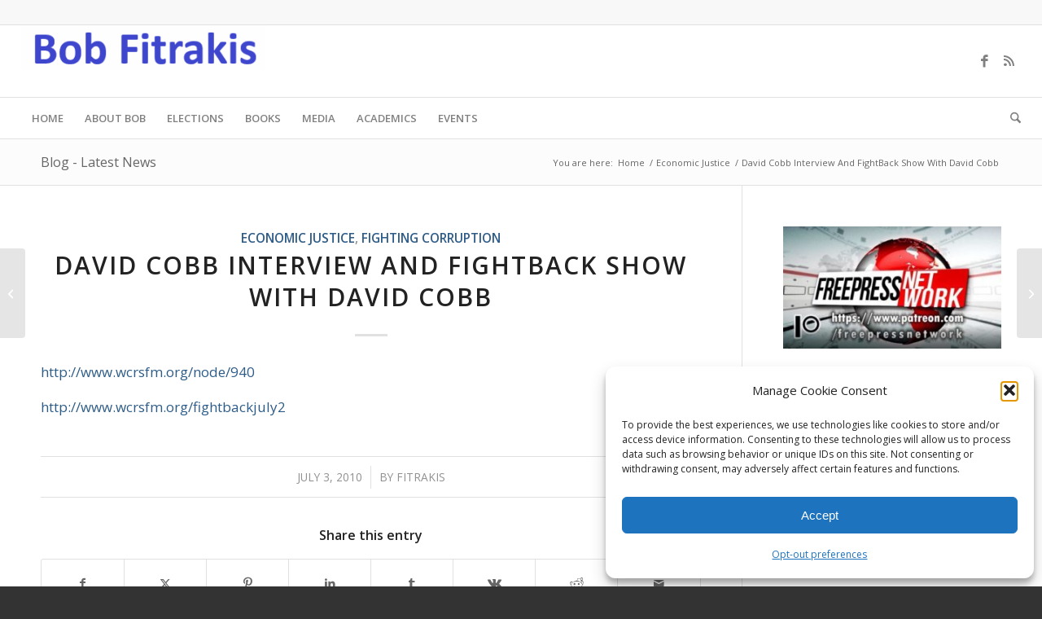

--- FILE ---
content_type: text/html; charset=UTF-8
request_url: https://fitrakis.org/david-cobb-interview-and-fightback-show-with-david-cobb/
body_size: 23180
content:
<!DOCTYPE html>
<html lang="en-US" class="html_stretched responsive av-preloader-disabled  html_header_top html_logo_left html_bottom_nav_header html_menu_left html_slim html_header_sticky html_header_shrinking html_header_topbar_active html_mobile_menu_phone html_header_searchicon html_content_align_center html_header_unstick_top_disabled html_header_stretch html_elegant-blog html_av-submenu-hidden html_av-submenu-display-click html_av-overlay-side html_av-overlay-side-classic html_av-submenu-noclone html_entry_id_2866 av-cookies-no-cookie-consent av-no-preview av-default-lightbox html_text_menu_active av-mobile-menu-switch-default">
<head>
<meta charset="UTF-8" />
<meta name="robots" content="index, follow" />


<!-- mobile setting -->
<meta name="viewport" content="width=device-width, initial-scale=1">

<!-- Scripts/CSS and wp_head hook -->
<title>David Cobb Interview And FightBack Show With David Cobb &#8211; Bob Fitrakis Official Site</title>
<meta name='robots' content='max-image-preview:large' />
<link rel='dns-prefetch' href='//stats.wp.com' />
<link rel='dns-prefetch' href='//v0.wordpress.com' />
<link rel="alternate" type="application/rss+xml" title="Bob Fitrakis Official Site &raquo; Feed" href="https://fitrakis.org/feed/" />
<link rel="alternate" type="application/rss+xml" title="Bob Fitrakis Official Site &raquo; Comments Feed" href="https://fitrakis.org/comments/feed/" />
<link rel="alternate" title="oEmbed (JSON)" type="application/json+oembed" href="https://fitrakis.org/wp-json/oembed/1.0/embed?url=https%3A%2F%2Ffitrakis.org%2Fdavid-cobb-interview-and-fightback-show-with-david-cobb%2F" />
<link rel="alternate" title="oEmbed (XML)" type="text/xml+oembed" href="https://fitrakis.org/wp-json/oembed/1.0/embed?url=https%3A%2F%2Ffitrakis.org%2Fdavid-cobb-interview-and-fightback-show-with-david-cobb%2F&#038;format=xml" />

<!-- google webfont font replacement -->

			<script type='text/javascript'>

				(function() {

					/*	check if webfonts are disabled by user setting via cookie - or user must opt in.	*/
					var html = document.getElementsByTagName('html')[0];
					var cookie_check = html.className.indexOf('av-cookies-needs-opt-in') >= 0 || html.className.indexOf('av-cookies-can-opt-out') >= 0;
					var allow_continue = true;
					var silent_accept_cookie = html.className.indexOf('av-cookies-user-silent-accept') >= 0;

					if( cookie_check && ! silent_accept_cookie )
					{
						if( ! document.cookie.match(/aviaCookieConsent/) || html.className.indexOf('av-cookies-session-refused') >= 0 )
						{
							allow_continue = false;
						}
						else
						{
							if( ! document.cookie.match(/aviaPrivacyRefuseCookiesHideBar/) )
							{
								allow_continue = false;
							}
							else if( ! document.cookie.match(/aviaPrivacyEssentialCookiesEnabled/) )
							{
								allow_continue = false;
							}
							else if( document.cookie.match(/aviaPrivacyGoogleWebfontsDisabled/) )
							{
								allow_continue = false;
							}
						}
					}

					if( allow_continue )
					{
						var f = document.createElement('link');

						f.type 	= 'text/css';
						f.rel 	= 'stylesheet';
						f.href 	= 'https://fonts.googleapis.com/css?family=Open+Sans:400,600&display=auto';
						f.id 	= 'avia-google-webfont';

						document.getElementsByTagName('head')[0].appendChild(f);
					}
				})();

			</script>
			<style id='wp-img-auto-sizes-contain-inline-css' type='text/css'>
img:is([sizes=auto i],[sizes^="auto," i]){contain-intrinsic-size:3000px 1500px}
/*# sourceURL=wp-img-auto-sizes-contain-inline-css */
</style>
<link rel='stylesheet' id='avia-grid-css' href='https://fitrakis.org/wp-content/themes/enfold/css/grid.css?ver=7.1.3' type='text/css' media='all' />
<link rel='stylesheet' id='avia-base-css' href='https://fitrakis.org/wp-content/themes/enfold/css/base.css?ver=7.1.3' type='text/css' media='all' />
<link rel='stylesheet' id='avia-layout-css' href='https://fitrakis.org/wp-content/themes/enfold/css/layout.css?ver=7.1.3' type='text/css' media='all' />
<link rel='stylesheet' id='avia-module-audioplayer-css' href='https://fitrakis.org/wp-content/themes/enfold/config-templatebuilder/avia-shortcodes/audio-player/audio-player.css?ver=7.1.3' type='text/css' media='all' />
<link rel='stylesheet' id='avia-module-blog-css' href='https://fitrakis.org/wp-content/themes/enfold/config-templatebuilder/avia-shortcodes/blog/blog.css?ver=7.1.3' type='text/css' media='all' />
<link rel='stylesheet' id='avia-module-postslider-css' href='https://fitrakis.org/wp-content/themes/enfold/config-templatebuilder/avia-shortcodes/postslider/postslider.css?ver=7.1.3' type='text/css' media='all' />
<link rel='stylesheet' id='avia-module-button-css' href='https://fitrakis.org/wp-content/themes/enfold/config-templatebuilder/avia-shortcodes/buttons/buttons.css?ver=7.1.3' type='text/css' media='all' />
<link rel='stylesheet' id='avia-module-buttonrow-css' href='https://fitrakis.org/wp-content/themes/enfold/config-templatebuilder/avia-shortcodes/buttonrow/buttonrow.css?ver=7.1.3' type='text/css' media='all' />
<link rel='stylesheet' id='avia-module-button-fullwidth-css' href='https://fitrakis.org/wp-content/themes/enfold/config-templatebuilder/avia-shortcodes/buttons_fullwidth/buttons_fullwidth.css?ver=7.1.3' type='text/css' media='all' />
<link rel='stylesheet' id='avia-module-catalogue-css' href='https://fitrakis.org/wp-content/themes/enfold/config-templatebuilder/avia-shortcodes/catalogue/catalogue.css?ver=7.1.3' type='text/css' media='all' />
<link rel='stylesheet' id='avia-module-comments-css' href='https://fitrakis.org/wp-content/themes/enfold/config-templatebuilder/avia-shortcodes/comments/comments.css?ver=7.1.3' type='text/css' media='all' />
<link rel='stylesheet' id='avia-module-contact-css' href='https://fitrakis.org/wp-content/themes/enfold/config-templatebuilder/avia-shortcodes/contact/contact.css?ver=7.1.3' type='text/css' media='all' />
<link rel='stylesheet' id='avia-module-slideshow-css' href='https://fitrakis.org/wp-content/themes/enfold/config-templatebuilder/avia-shortcodes/slideshow/slideshow.css?ver=7.1.3' type='text/css' media='all' />
<link rel='stylesheet' id='avia-module-slideshow-contentpartner-css' href='https://fitrakis.org/wp-content/themes/enfold/config-templatebuilder/avia-shortcodes/contentslider/contentslider.css?ver=7.1.3' type='text/css' media='all' />
<link rel='stylesheet' id='avia-module-countdown-css' href='https://fitrakis.org/wp-content/themes/enfold/config-templatebuilder/avia-shortcodes/countdown/countdown.css?ver=7.1.3' type='text/css' media='all' />
<link rel='stylesheet' id='avia-module-dynamic-field-css' href='https://fitrakis.org/wp-content/themes/enfold/config-templatebuilder/avia-shortcodes/dynamic_field/dynamic_field.css?ver=7.1.3' type='text/css' media='all' />
<link rel='stylesheet' id='avia-module-gallery-css' href='https://fitrakis.org/wp-content/themes/enfold/config-templatebuilder/avia-shortcodes/gallery/gallery.css?ver=7.1.3' type='text/css' media='all' />
<link rel='stylesheet' id='avia-module-gallery-hor-css' href='https://fitrakis.org/wp-content/themes/enfold/config-templatebuilder/avia-shortcodes/gallery_horizontal/gallery_horizontal.css?ver=7.1.3' type='text/css' media='all' />
<link rel='stylesheet' id='avia-module-maps-css' href='https://fitrakis.org/wp-content/themes/enfold/config-templatebuilder/avia-shortcodes/google_maps/google_maps.css?ver=7.1.3' type='text/css' media='all' />
<link rel='stylesheet' id='avia-module-gridrow-css' href='https://fitrakis.org/wp-content/themes/enfold/config-templatebuilder/avia-shortcodes/grid_row/grid_row.css?ver=7.1.3' type='text/css' media='all' />
<link rel='stylesheet' id='avia-module-heading-css' href='https://fitrakis.org/wp-content/themes/enfold/config-templatebuilder/avia-shortcodes/heading/heading.css?ver=7.1.3' type='text/css' media='all' />
<link rel='stylesheet' id='avia-module-rotator-css' href='https://fitrakis.org/wp-content/themes/enfold/config-templatebuilder/avia-shortcodes/headline_rotator/headline_rotator.css?ver=7.1.3' type='text/css' media='all' />
<link rel='stylesheet' id='avia-module-hr-css' href='https://fitrakis.org/wp-content/themes/enfold/config-templatebuilder/avia-shortcodes/hr/hr.css?ver=7.1.3' type='text/css' media='all' />
<link rel='stylesheet' id='avia-module-icon-css' href='https://fitrakis.org/wp-content/themes/enfold/config-templatebuilder/avia-shortcodes/icon/icon.css?ver=7.1.3' type='text/css' media='all' />
<link rel='stylesheet' id='avia-module-icon-circles-css' href='https://fitrakis.org/wp-content/themes/enfold/config-templatebuilder/avia-shortcodes/icon_circles/icon_circles.css?ver=7.1.3' type='text/css' media='all' />
<link rel='stylesheet' id='avia-module-iconbox-css' href='https://fitrakis.org/wp-content/themes/enfold/config-templatebuilder/avia-shortcodes/iconbox/iconbox.css?ver=7.1.3' type='text/css' media='all' />
<link rel='stylesheet' id='avia-module-icongrid-css' href='https://fitrakis.org/wp-content/themes/enfold/config-templatebuilder/avia-shortcodes/icongrid/icongrid.css?ver=7.1.3' type='text/css' media='all' />
<link rel='stylesheet' id='avia-module-iconlist-css' href='https://fitrakis.org/wp-content/themes/enfold/config-templatebuilder/avia-shortcodes/iconlist/iconlist.css?ver=7.1.3' type='text/css' media='all' />
<link rel='stylesheet' id='avia-module-image-css' href='https://fitrakis.org/wp-content/themes/enfold/config-templatebuilder/avia-shortcodes/image/image.css?ver=7.1.3' type='text/css' media='all' />
<link rel='stylesheet' id='avia-module-image-diff-css' href='https://fitrakis.org/wp-content/themes/enfold/config-templatebuilder/avia-shortcodes/image_diff/image_diff.css?ver=7.1.3' type='text/css' media='all' />
<link rel='stylesheet' id='avia-module-hotspot-css' href='https://fitrakis.org/wp-content/themes/enfold/config-templatebuilder/avia-shortcodes/image_hotspots/image_hotspots.css?ver=7.1.3' type='text/css' media='all' />
<link rel='stylesheet' id='avia-module-sc-lottie-animation-css' href='https://fitrakis.org/wp-content/themes/enfold/config-templatebuilder/avia-shortcodes/lottie_animation/lottie_animation.css?ver=7.1.3' type='text/css' media='all' />
<link rel='stylesheet' id='avia-module-magazine-css' href='https://fitrakis.org/wp-content/themes/enfold/config-templatebuilder/avia-shortcodes/magazine/magazine.css?ver=7.1.3' type='text/css' media='all' />
<link rel='stylesheet' id='avia-module-masonry-css' href='https://fitrakis.org/wp-content/themes/enfold/config-templatebuilder/avia-shortcodes/masonry_entries/masonry_entries.css?ver=7.1.3' type='text/css' media='all' />
<link rel='stylesheet' id='avia-siteloader-css' href='https://fitrakis.org/wp-content/themes/enfold/css/avia-snippet-site-preloader.css?ver=7.1.3' type='text/css' media='all' />
<link rel='stylesheet' id='avia-module-menu-css' href='https://fitrakis.org/wp-content/themes/enfold/config-templatebuilder/avia-shortcodes/menu/menu.css?ver=7.1.3' type='text/css' media='all' />
<link rel='stylesheet' id='avia-module-notification-css' href='https://fitrakis.org/wp-content/themes/enfold/config-templatebuilder/avia-shortcodes/notification/notification.css?ver=7.1.3' type='text/css' media='all' />
<link rel='stylesheet' id='avia-module-numbers-css' href='https://fitrakis.org/wp-content/themes/enfold/config-templatebuilder/avia-shortcodes/numbers/numbers.css?ver=7.1.3' type='text/css' media='all' />
<link rel='stylesheet' id='avia-module-portfolio-css' href='https://fitrakis.org/wp-content/themes/enfold/config-templatebuilder/avia-shortcodes/portfolio/portfolio.css?ver=7.1.3' type='text/css' media='all' />
<link rel='stylesheet' id='avia-module-post-metadata-css' href='https://fitrakis.org/wp-content/themes/enfold/config-templatebuilder/avia-shortcodes/post_metadata/post_metadata.css?ver=7.1.3' type='text/css' media='all' />
<link rel='stylesheet' id='avia-module-progress-bar-css' href='https://fitrakis.org/wp-content/themes/enfold/config-templatebuilder/avia-shortcodes/progressbar/progressbar.css?ver=7.1.3' type='text/css' media='all' />
<link rel='stylesheet' id='avia-module-promobox-css' href='https://fitrakis.org/wp-content/themes/enfold/config-templatebuilder/avia-shortcodes/promobox/promobox.css?ver=7.1.3' type='text/css' media='all' />
<link rel='stylesheet' id='avia-sc-search-css' href='https://fitrakis.org/wp-content/themes/enfold/config-templatebuilder/avia-shortcodes/search/search.css?ver=7.1.3' type='text/css' media='all' />
<link rel='stylesheet' id='avia-module-slideshow-accordion-css' href='https://fitrakis.org/wp-content/themes/enfold/config-templatebuilder/avia-shortcodes/slideshow_accordion/slideshow_accordion.css?ver=7.1.3' type='text/css' media='all' />
<link rel='stylesheet' id='avia-module-slideshow-feature-image-css' href='https://fitrakis.org/wp-content/themes/enfold/config-templatebuilder/avia-shortcodes/slideshow_feature_image/slideshow_feature_image.css?ver=7.1.3' type='text/css' media='all' />
<link rel='stylesheet' id='avia-module-slideshow-fullsize-css' href='https://fitrakis.org/wp-content/themes/enfold/config-templatebuilder/avia-shortcodes/slideshow_fullsize/slideshow_fullsize.css?ver=7.1.3' type='text/css' media='all' />
<link rel='stylesheet' id='avia-module-slideshow-fullscreen-css' href='https://fitrakis.org/wp-content/themes/enfold/config-templatebuilder/avia-shortcodes/slideshow_fullscreen/slideshow_fullscreen.css?ver=7.1.3' type='text/css' media='all' />
<link rel='stylesheet' id='avia-module-slideshow-ls-css' href='https://fitrakis.org/wp-content/themes/enfold/config-templatebuilder/avia-shortcodes/slideshow_layerslider/slideshow_layerslider.css?ver=7.1.3' type='text/css' media='all' />
<link rel='stylesheet' id='avia-module-social-css' href='https://fitrakis.org/wp-content/themes/enfold/config-templatebuilder/avia-shortcodes/social_share/social_share.css?ver=7.1.3' type='text/css' media='all' />
<link rel='stylesheet' id='avia-module-tabsection-css' href='https://fitrakis.org/wp-content/themes/enfold/config-templatebuilder/avia-shortcodes/tab_section/tab_section.css?ver=7.1.3' type='text/css' media='all' />
<link rel='stylesheet' id='avia-module-table-css' href='https://fitrakis.org/wp-content/themes/enfold/config-templatebuilder/avia-shortcodes/table/table.css?ver=7.1.3' type='text/css' media='all' />
<link rel='stylesheet' id='avia-module-tabs-css' href='https://fitrakis.org/wp-content/themes/enfold/config-templatebuilder/avia-shortcodes/tabs/tabs.css?ver=7.1.3' type='text/css' media='all' />
<link rel='stylesheet' id='avia-module-team-css' href='https://fitrakis.org/wp-content/themes/enfold/config-templatebuilder/avia-shortcodes/team/team.css?ver=7.1.3' type='text/css' media='all' />
<link rel='stylesheet' id='avia-module-testimonials-css' href='https://fitrakis.org/wp-content/themes/enfold/config-templatebuilder/avia-shortcodes/testimonials/testimonials.css?ver=7.1.3' type='text/css' media='all' />
<link rel='stylesheet' id='avia-module-timeline-css' href='https://fitrakis.org/wp-content/themes/enfold/config-templatebuilder/avia-shortcodes/timeline/timeline.css?ver=7.1.3' type='text/css' media='all' />
<link rel='stylesheet' id='avia-module-toggles-css' href='https://fitrakis.org/wp-content/themes/enfold/config-templatebuilder/avia-shortcodes/toggles/toggles.css?ver=7.1.3' type='text/css' media='all' />
<link rel='stylesheet' id='avia-module-video-css' href='https://fitrakis.org/wp-content/themes/enfold/config-templatebuilder/avia-shortcodes/video/video.css?ver=7.1.3' type='text/css' media='all' />
<style id='wp-emoji-styles-inline-css' type='text/css'>

	img.wp-smiley, img.emoji {
		display: inline !important;
		border: none !important;
		box-shadow: none !important;
		height: 1em !important;
		width: 1em !important;
		margin: 0 0.07em !important;
		vertical-align: -0.1em !important;
		background: none !important;
		padding: 0 !important;
	}
/*# sourceURL=wp-emoji-styles-inline-css */
</style>
<style id='wp-block-library-inline-css' type='text/css'>
:root{--wp-block-synced-color:#7a00df;--wp-block-synced-color--rgb:122,0,223;--wp-bound-block-color:var(--wp-block-synced-color);--wp-editor-canvas-background:#ddd;--wp-admin-theme-color:#007cba;--wp-admin-theme-color--rgb:0,124,186;--wp-admin-theme-color-darker-10:#006ba1;--wp-admin-theme-color-darker-10--rgb:0,107,160.5;--wp-admin-theme-color-darker-20:#005a87;--wp-admin-theme-color-darker-20--rgb:0,90,135;--wp-admin-border-width-focus:2px}@media (min-resolution:192dpi){:root{--wp-admin-border-width-focus:1.5px}}.wp-element-button{cursor:pointer}:root .has-very-light-gray-background-color{background-color:#eee}:root .has-very-dark-gray-background-color{background-color:#313131}:root .has-very-light-gray-color{color:#eee}:root .has-very-dark-gray-color{color:#313131}:root .has-vivid-green-cyan-to-vivid-cyan-blue-gradient-background{background:linear-gradient(135deg,#00d084,#0693e3)}:root .has-purple-crush-gradient-background{background:linear-gradient(135deg,#34e2e4,#4721fb 50%,#ab1dfe)}:root .has-hazy-dawn-gradient-background{background:linear-gradient(135deg,#faaca8,#dad0ec)}:root .has-subdued-olive-gradient-background{background:linear-gradient(135deg,#fafae1,#67a671)}:root .has-atomic-cream-gradient-background{background:linear-gradient(135deg,#fdd79a,#004a59)}:root .has-nightshade-gradient-background{background:linear-gradient(135deg,#330968,#31cdcf)}:root .has-midnight-gradient-background{background:linear-gradient(135deg,#020381,#2874fc)}:root{--wp--preset--font-size--normal:16px;--wp--preset--font-size--huge:42px}.has-regular-font-size{font-size:1em}.has-larger-font-size{font-size:2.625em}.has-normal-font-size{font-size:var(--wp--preset--font-size--normal)}.has-huge-font-size{font-size:var(--wp--preset--font-size--huge)}.has-text-align-center{text-align:center}.has-text-align-left{text-align:left}.has-text-align-right{text-align:right}.has-fit-text{white-space:nowrap!important}#end-resizable-editor-section{display:none}.aligncenter{clear:both}.items-justified-left{justify-content:flex-start}.items-justified-center{justify-content:center}.items-justified-right{justify-content:flex-end}.items-justified-space-between{justify-content:space-between}.screen-reader-text{border:0;clip-path:inset(50%);height:1px;margin:-1px;overflow:hidden;padding:0;position:absolute;width:1px;word-wrap:normal!important}.screen-reader-text:focus{background-color:#ddd;clip-path:none;color:#444;display:block;font-size:1em;height:auto;left:5px;line-height:normal;padding:15px 23px 14px;text-decoration:none;top:5px;width:auto;z-index:100000}html :where(.has-border-color){border-style:solid}html :where([style*=border-top-color]){border-top-style:solid}html :where([style*=border-right-color]){border-right-style:solid}html :where([style*=border-bottom-color]){border-bottom-style:solid}html :where([style*=border-left-color]){border-left-style:solid}html :where([style*=border-width]){border-style:solid}html :where([style*=border-top-width]){border-top-style:solid}html :where([style*=border-right-width]){border-right-style:solid}html :where([style*=border-bottom-width]){border-bottom-style:solid}html :where([style*=border-left-width]){border-left-style:solid}html :where(img[class*=wp-image-]){height:auto;max-width:100%}:where(figure){margin:0 0 1em}html :where(.is-position-sticky){--wp-admin--admin-bar--position-offset:var(--wp-admin--admin-bar--height,0px)}@media screen and (max-width:600px){html :where(.is-position-sticky){--wp-admin--admin-bar--position-offset:0px}}

/*# sourceURL=wp-block-library-inline-css */
</style><style id='global-styles-inline-css' type='text/css'>
:root{--wp--preset--aspect-ratio--square: 1;--wp--preset--aspect-ratio--4-3: 4/3;--wp--preset--aspect-ratio--3-4: 3/4;--wp--preset--aspect-ratio--3-2: 3/2;--wp--preset--aspect-ratio--2-3: 2/3;--wp--preset--aspect-ratio--16-9: 16/9;--wp--preset--aspect-ratio--9-16: 9/16;--wp--preset--color--black: #000000;--wp--preset--color--cyan-bluish-gray: #abb8c3;--wp--preset--color--white: #ffffff;--wp--preset--color--pale-pink: #f78da7;--wp--preset--color--vivid-red: #cf2e2e;--wp--preset--color--luminous-vivid-orange: #ff6900;--wp--preset--color--luminous-vivid-amber: #fcb900;--wp--preset--color--light-green-cyan: #7bdcb5;--wp--preset--color--vivid-green-cyan: #00d084;--wp--preset--color--pale-cyan-blue: #8ed1fc;--wp--preset--color--vivid-cyan-blue: #0693e3;--wp--preset--color--vivid-purple: #9b51e0;--wp--preset--color--metallic-red: #b02b2c;--wp--preset--color--maximum-yellow-red: #edae44;--wp--preset--color--yellow-sun: #eeee22;--wp--preset--color--palm-leaf: #83a846;--wp--preset--color--aero: #7bb0e7;--wp--preset--color--old-lavender: #745f7e;--wp--preset--color--steel-teal: #5f8789;--wp--preset--color--raspberry-pink: #d65799;--wp--preset--color--medium-turquoise: #4ecac2;--wp--preset--gradient--vivid-cyan-blue-to-vivid-purple: linear-gradient(135deg,rgb(6,147,227) 0%,rgb(155,81,224) 100%);--wp--preset--gradient--light-green-cyan-to-vivid-green-cyan: linear-gradient(135deg,rgb(122,220,180) 0%,rgb(0,208,130) 100%);--wp--preset--gradient--luminous-vivid-amber-to-luminous-vivid-orange: linear-gradient(135deg,rgb(252,185,0) 0%,rgb(255,105,0) 100%);--wp--preset--gradient--luminous-vivid-orange-to-vivid-red: linear-gradient(135deg,rgb(255,105,0) 0%,rgb(207,46,46) 100%);--wp--preset--gradient--very-light-gray-to-cyan-bluish-gray: linear-gradient(135deg,rgb(238,238,238) 0%,rgb(169,184,195) 100%);--wp--preset--gradient--cool-to-warm-spectrum: linear-gradient(135deg,rgb(74,234,220) 0%,rgb(151,120,209) 20%,rgb(207,42,186) 40%,rgb(238,44,130) 60%,rgb(251,105,98) 80%,rgb(254,248,76) 100%);--wp--preset--gradient--blush-light-purple: linear-gradient(135deg,rgb(255,206,236) 0%,rgb(152,150,240) 100%);--wp--preset--gradient--blush-bordeaux: linear-gradient(135deg,rgb(254,205,165) 0%,rgb(254,45,45) 50%,rgb(107,0,62) 100%);--wp--preset--gradient--luminous-dusk: linear-gradient(135deg,rgb(255,203,112) 0%,rgb(199,81,192) 50%,rgb(65,88,208) 100%);--wp--preset--gradient--pale-ocean: linear-gradient(135deg,rgb(255,245,203) 0%,rgb(182,227,212) 50%,rgb(51,167,181) 100%);--wp--preset--gradient--electric-grass: linear-gradient(135deg,rgb(202,248,128) 0%,rgb(113,206,126) 100%);--wp--preset--gradient--midnight: linear-gradient(135deg,rgb(2,3,129) 0%,rgb(40,116,252) 100%);--wp--preset--font-size--small: 1rem;--wp--preset--font-size--medium: 1.125rem;--wp--preset--font-size--large: 1.75rem;--wp--preset--font-size--x-large: clamp(1.75rem, 3vw, 2.25rem);--wp--preset--spacing--20: 0.44rem;--wp--preset--spacing--30: 0.67rem;--wp--preset--spacing--40: 1rem;--wp--preset--spacing--50: 1.5rem;--wp--preset--spacing--60: 2.25rem;--wp--preset--spacing--70: 3.38rem;--wp--preset--spacing--80: 5.06rem;--wp--preset--shadow--natural: 6px 6px 9px rgba(0, 0, 0, 0.2);--wp--preset--shadow--deep: 12px 12px 50px rgba(0, 0, 0, 0.4);--wp--preset--shadow--sharp: 6px 6px 0px rgba(0, 0, 0, 0.2);--wp--preset--shadow--outlined: 6px 6px 0px -3px rgb(255, 255, 255), 6px 6px rgb(0, 0, 0);--wp--preset--shadow--crisp: 6px 6px 0px rgb(0, 0, 0);}:root { --wp--style--global--content-size: 800px;--wp--style--global--wide-size: 1130px; }:where(body) { margin: 0; }.wp-site-blocks > .alignleft { float: left; margin-right: 2em; }.wp-site-blocks > .alignright { float: right; margin-left: 2em; }.wp-site-blocks > .aligncenter { justify-content: center; margin-left: auto; margin-right: auto; }:where(.is-layout-flex){gap: 0.5em;}:where(.is-layout-grid){gap: 0.5em;}.is-layout-flow > .alignleft{float: left;margin-inline-start: 0;margin-inline-end: 2em;}.is-layout-flow > .alignright{float: right;margin-inline-start: 2em;margin-inline-end: 0;}.is-layout-flow > .aligncenter{margin-left: auto !important;margin-right: auto !important;}.is-layout-constrained > .alignleft{float: left;margin-inline-start: 0;margin-inline-end: 2em;}.is-layout-constrained > .alignright{float: right;margin-inline-start: 2em;margin-inline-end: 0;}.is-layout-constrained > .aligncenter{margin-left: auto !important;margin-right: auto !important;}.is-layout-constrained > :where(:not(.alignleft):not(.alignright):not(.alignfull)){max-width: var(--wp--style--global--content-size);margin-left: auto !important;margin-right: auto !important;}.is-layout-constrained > .alignwide{max-width: var(--wp--style--global--wide-size);}body .is-layout-flex{display: flex;}.is-layout-flex{flex-wrap: wrap;align-items: center;}.is-layout-flex > :is(*, div){margin: 0;}body .is-layout-grid{display: grid;}.is-layout-grid > :is(*, div){margin: 0;}body{padding-top: 0px;padding-right: 0px;padding-bottom: 0px;padding-left: 0px;}a:where(:not(.wp-element-button)){text-decoration: underline;}:root :where(.wp-element-button, .wp-block-button__link){background-color: #32373c;border-width: 0;color: #fff;font-family: inherit;font-size: inherit;font-style: inherit;font-weight: inherit;letter-spacing: inherit;line-height: inherit;padding-top: calc(0.667em + 2px);padding-right: calc(1.333em + 2px);padding-bottom: calc(0.667em + 2px);padding-left: calc(1.333em + 2px);text-decoration: none;text-transform: inherit;}.has-black-color{color: var(--wp--preset--color--black) !important;}.has-cyan-bluish-gray-color{color: var(--wp--preset--color--cyan-bluish-gray) !important;}.has-white-color{color: var(--wp--preset--color--white) !important;}.has-pale-pink-color{color: var(--wp--preset--color--pale-pink) !important;}.has-vivid-red-color{color: var(--wp--preset--color--vivid-red) !important;}.has-luminous-vivid-orange-color{color: var(--wp--preset--color--luminous-vivid-orange) !important;}.has-luminous-vivid-amber-color{color: var(--wp--preset--color--luminous-vivid-amber) !important;}.has-light-green-cyan-color{color: var(--wp--preset--color--light-green-cyan) !important;}.has-vivid-green-cyan-color{color: var(--wp--preset--color--vivid-green-cyan) !important;}.has-pale-cyan-blue-color{color: var(--wp--preset--color--pale-cyan-blue) !important;}.has-vivid-cyan-blue-color{color: var(--wp--preset--color--vivid-cyan-blue) !important;}.has-vivid-purple-color{color: var(--wp--preset--color--vivid-purple) !important;}.has-metallic-red-color{color: var(--wp--preset--color--metallic-red) !important;}.has-maximum-yellow-red-color{color: var(--wp--preset--color--maximum-yellow-red) !important;}.has-yellow-sun-color{color: var(--wp--preset--color--yellow-sun) !important;}.has-palm-leaf-color{color: var(--wp--preset--color--palm-leaf) !important;}.has-aero-color{color: var(--wp--preset--color--aero) !important;}.has-old-lavender-color{color: var(--wp--preset--color--old-lavender) !important;}.has-steel-teal-color{color: var(--wp--preset--color--steel-teal) !important;}.has-raspberry-pink-color{color: var(--wp--preset--color--raspberry-pink) !important;}.has-medium-turquoise-color{color: var(--wp--preset--color--medium-turquoise) !important;}.has-black-background-color{background-color: var(--wp--preset--color--black) !important;}.has-cyan-bluish-gray-background-color{background-color: var(--wp--preset--color--cyan-bluish-gray) !important;}.has-white-background-color{background-color: var(--wp--preset--color--white) !important;}.has-pale-pink-background-color{background-color: var(--wp--preset--color--pale-pink) !important;}.has-vivid-red-background-color{background-color: var(--wp--preset--color--vivid-red) !important;}.has-luminous-vivid-orange-background-color{background-color: var(--wp--preset--color--luminous-vivid-orange) !important;}.has-luminous-vivid-amber-background-color{background-color: var(--wp--preset--color--luminous-vivid-amber) !important;}.has-light-green-cyan-background-color{background-color: var(--wp--preset--color--light-green-cyan) !important;}.has-vivid-green-cyan-background-color{background-color: var(--wp--preset--color--vivid-green-cyan) !important;}.has-pale-cyan-blue-background-color{background-color: var(--wp--preset--color--pale-cyan-blue) !important;}.has-vivid-cyan-blue-background-color{background-color: var(--wp--preset--color--vivid-cyan-blue) !important;}.has-vivid-purple-background-color{background-color: var(--wp--preset--color--vivid-purple) !important;}.has-metallic-red-background-color{background-color: var(--wp--preset--color--metallic-red) !important;}.has-maximum-yellow-red-background-color{background-color: var(--wp--preset--color--maximum-yellow-red) !important;}.has-yellow-sun-background-color{background-color: var(--wp--preset--color--yellow-sun) !important;}.has-palm-leaf-background-color{background-color: var(--wp--preset--color--palm-leaf) !important;}.has-aero-background-color{background-color: var(--wp--preset--color--aero) !important;}.has-old-lavender-background-color{background-color: var(--wp--preset--color--old-lavender) !important;}.has-steel-teal-background-color{background-color: var(--wp--preset--color--steel-teal) !important;}.has-raspberry-pink-background-color{background-color: var(--wp--preset--color--raspberry-pink) !important;}.has-medium-turquoise-background-color{background-color: var(--wp--preset--color--medium-turquoise) !important;}.has-black-border-color{border-color: var(--wp--preset--color--black) !important;}.has-cyan-bluish-gray-border-color{border-color: var(--wp--preset--color--cyan-bluish-gray) !important;}.has-white-border-color{border-color: var(--wp--preset--color--white) !important;}.has-pale-pink-border-color{border-color: var(--wp--preset--color--pale-pink) !important;}.has-vivid-red-border-color{border-color: var(--wp--preset--color--vivid-red) !important;}.has-luminous-vivid-orange-border-color{border-color: var(--wp--preset--color--luminous-vivid-orange) !important;}.has-luminous-vivid-amber-border-color{border-color: var(--wp--preset--color--luminous-vivid-amber) !important;}.has-light-green-cyan-border-color{border-color: var(--wp--preset--color--light-green-cyan) !important;}.has-vivid-green-cyan-border-color{border-color: var(--wp--preset--color--vivid-green-cyan) !important;}.has-pale-cyan-blue-border-color{border-color: var(--wp--preset--color--pale-cyan-blue) !important;}.has-vivid-cyan-blue-border-color{border-color: var(--wp--preset--color--vivid-cyan-blue) !important;}.has-vivid-purple-border-color{border-color: var(--wp--preset--color--vivid-purple) !important;}.has-metallic-red-border-color{border-color: var(--wp--preset--color--metallic-red) !important;}.has-maximum-yellow-red-border-color{border-color: var(--wp--preset--color--maximum-yellow-red) !important;}.has-yellow-sun-border-color{border-color: var(--wp--preset--color--yellow-sun) !important;}.has-palm-leaf-border-color{border-color: var(--wp--preset--color--palm-leaf) !important;}.has-aero-border-color{border-color: var(--wp--preset--color--aero) !important;}.has-old-lavender-border-color{border-color: var(--wp--preset--color--old-lavender) !important;}.has-steel-teal-border-color{border-color: var(--wp--preset--color--steel-teal) !important;}.has-raspberry-pink-border-color{border-color: var(--wp--preset--color--raspberry-pink) !important;}.has-medium-turquoise-border-color{border-color: var(--wp--preset--color--medium-turquoise) !important;}.has-vivid-cyan-blue-to-vivid-purple-gradient-background{background: var(--wp--preset--gradient--vivid-cyan-blue-to-vivid-purple) !important;}.has-light-green-cyan-to-vivid-green-cyan-gradient-background{background: var(--wp--preset--gradient--light-green-cyan-to-vivid-green-cyan) !important;}.has-luminous-vivid-amber-to-luminous-vivid-orange-gradient-background{background: var(--wp--preset--gradient--luminous-vivid-amber-to-luminous-vivid-orange) !important;}.has-luminous-vivid-orange-to-vivid-red-gradient-background{background: var(--wp--preset--gradient--luminous-vivid-orange-to-vivid-red) !important;}.has-very-light-gray-to-cyan-bluish-gray-gradient-background{background: var(--wp--preset--gradient--very-light-gray-to-cyan-bluish-gray) !important;}.has-cool-to-warm-spectrum-gradient-background{background: var(--wp--preset--gradient--cool-to-warm-spectrum) !important;}.has-blush-light-purple-gradient-background{background: var(--wp--preset--gradient--blush-light-purple) !important;}.has-blush-bordeaux-gradient-background{background: var(--wp--preset--gradient--blush-bordeaux) !important;}.has-luminous-dusk-gradient-background{background: var(--wp--preset--gradient--luminous-dusk) !important;}.has-pale-ocean-gradient-background{background: var(--wp--preset--gradient--pale-ocean) !important;}.has-electric-grass-gradient-background{background: var(--wp--preset--gradient--electric-grass) !important;}.has-midnight-gradient-background{background: var(--wp--preset--gradient--midnight) !important;}.has-small-font-size{font-size: var(--wp--preset--font-size--small) !important;}.has-medium-font-size{font-size: var(--wp--preset--font-size--medium) !important;}.has-large-font-size{font-size: var(--wp--preset--font-size--large) !important;}.has-x-large-font-size{font-size: var(--wp--preset--font-size--x-large) !important;}
/*# sourceURL=global-styles-inline-css */
</style>

<link rel='stylesheet' id='st-widget-css' href='https://fitrakis.org/wp-content/plugins/share-this/css/style.css?ver=fb7a1ea6e8ac7ff90e38b9619ff4f249' type='text/css' media='all' />
<link rel='stylesheet' id='cmplz-general-css' href='https://fitrakis.org/wp-content/plugins/complianz-gdpr/assets/css/cookieblocker.min.css?ver=1765980272' type='text/css' media='all' />
<link rel='stylesheet' id='avia-scs-css' href='https://fitrakis.org/wp-content/themes/enfold/css/shortcodes.css?ver=7.1.3' type='text/css' media='all' />
<link rel='stylesheet' id='avia-fold-unfold-css' href='https://fitrakis.org/wp-content/themes/enfold/css/avia-snippet-fold-unfold.css?ver=7.1.3' type='text/css' media='all' />
<link rel='stylesheet' id='avia-popup-css-css' href='https://fitrakis.org/wp-content/themes/enfold/js/aviapopup/magnific-popup.min.css?ver=7.1.3' type='text/css' media='screen' />
<link rel='stylesheet' id='avia-lightbox-css' href='https://fitrakis.org/wp-content/themes/enfold/css/avia-snippet-lightbox.css?ver=7.1.3' type='text/css' media='screen' />
<link rel='stylesheet' id='avia-widget-css-css' href='https://fitrakis.org/wp-content/themes/enfold/css/avia-snippet-widget.css?ver=7.1.3' type='text/css' media='screen' />
<link rel='stylesheet' id='avia-dynamic-css' href='https://fitrakis.org/wp-content/uploads/dynamic_avia/enfold.css?ver=6967a276e7325' type='text/css' media='all' />
<link rel='stylesheet' id='avia-custom-css' href='https://fitrakis.org/wp-content/themes/enfold/css/custom.css?ver=7.1.3' type='text/css' media='all' />
<script type="text/javascript" src="https://fitrakis.org/wp-includes/js/jquery/jquery.min.js?ver=3.7.1" id="jquery-core-js"></script>
<script type="text/javascript" src="https://fitrakis.org/wp-includes/js/jquery/jquery-migrate.min.js?ver=3.4.1" id="jquery-migrate-js"></script>
<script type="text/javascript" src="https://fitrakis.org/wp-content/themes/enfold/js/avia-js.js?ver=7.1.3" id="avia-js-js"></script>
<script type="text/javascript" src="https://fitrakis.org/wp-content/themes/enfold/js/avia-compat.js?ver=7.1.3" id="avia-compat-js"></script>
<link rel="https://api.w.org/" href="https://fitrakis.org/wp-json/" /><link rel="alternate" title="JSON" type="application/json" href="https://fitrakis.org/wp-json/wp/v2/posts/2866" /><link rel="canonical" href="https://fitrakis.org/david-cobb-interview-and-fightback-show-with-david-cobb/" />
<script charset="utf-8" type="text/javascript">var switchTo5x=true;</script><script charset="utf-8" type="text/javascript" src="https://w.sharethis.com/button/buttons.js"></script><script type="text/javascript">stLight.options({publisher:'wp.de384152-30b2-4447-ad19-a9fb8c3d6a0f'});var st_type='wordpress3.4';</script>	<style>img#wpstats{display:none}</style>
					<style>.cmplz-hidden {
					display: none !important;
				}</style>
<link rel="icon" href="https://fitrakis.org/wp-content/uploads/2016/11/bob-on-DN.png" type="image/png">
<!--[if lt IE 9]><script src="https://fitrakis.org/wp-content/themes/enfold/js/html5shiv.js"></script><![endif]--><link rel="profile" href="https://gmpg.org/xfn/11" />
<link rel="alternate" type="application/rss+xml" title="Bob Fitrakis Official Site RSS2 Feed" href="https://fitrakis.org/feed/" />
<link rel="pingback" href="https://fitrakis.org/xmlrpc.php" />

<!-- Jetpack Open Graph Tags -->
<meta property="og:type" content="article" />
<meta property="og:title" content="David Cobb Interview And FightBack Show With David Cobb" />
<meta property="og:url" content="https://fitrakis.org/david-cobb-interview-and-fightback-show-with-david-cobb/" />
<meta property="og:description" content="Visit the post for more." />
<meta property="article:published_time" content="2010-07-03T04:20:52+00:00" />
<meta property="article:modified_time" content="2010-07-03T04:20:52+00:00" />
<meta property="og:site_name" content="Bob Fitrakis Official Site" />
<meta property="og:image" content="https://fitrakis.org/wp-content/uploads/2015/09/cropped-Bob@portias.jpg" />
<meta property="og:image:width" content="512" />
<meta property="og:image:height" content="512" />
<meta property="og:image:alt" content="" />
<meta property="og:locale" content="en_US" />
<meta name="twitter:text:title" content="David Cobb Interview And FightBack Show With David Cobb" />
<meta name="twitter:image" content="https://fitrakis.org/wp-content/uploads/2015/09/cropped-Bob@portias-270x270.jpg" />
<meta name="twitter:card" content="summary" />
<meta name="twitter:description" content="Visit the post for more." />

<!-- End Jetpack Open Graph Tags -->
<link rel="icon" href="https://fitrakis.org/wp-content/uploads/2015/09/cropped-Bob@portias-32x32.jpg" sizes="32x32" />
<link rel="icon" href="https://fitrakis.org/wp-content/uploads/2015/09/cropped-Bob@portias-192x192.jpg" sizes="192x192" />
<link rel="apple-touch-icon" href="https://fitrakis.org/wp-content/uploads/2015/09/cropped-Bob@portias-180x180.jpg" />
<meta name="msapplication-TileImage" content="https://fitrakis.org/wp-content/uploads/2015/09/cropped-Bob@portias-270x270.jpg" />
<style type="text/css">
		@font-face {font-family: 'entypo-fontello-enfold'; font-weight: normal; font-style: normal; font-display: auto;
		src: url('https://fitrakis.org/wp-content/themes/enfold/config-templatebuilder/avia-template-builder/assets/fonts/entypo-fontello-enfold/entypo-fontello-enfold.woff2') format('woff2'),
		url('https://fitrakis.org/wp-content/themes/enfold/config-templatebuilder/avia-template-builder/assets/fonts/entypo-fontello-enfold/entypo-fontello-enfold.woff') format('woff'),
		url('https://fitrakis.org/wp-content/themes/enfold/config-templatebuilder/avia-template-builder/assets/fonts/entypo-fontello-enfold/entypo-fontello-enfold.ttf') format('truetype'),
		url('https://fitrakis.org/wp-content/themes/enfold/config-templatebuilder/avia-template-builder/assets/fonts/entypo-fontello-enfold/entypo-fontello-enfold.svg#entypo-fontello-enfold') format('svg'),
		url('https://fitrakis.org/wp-content/themes/enfold/config-templatebuilder/avia-template-builder/assets/fonts/entypo-fontello-enfold/entypo-fontello-enfold.eot'),
		url('https://fitrakis.org/wp-content/themes/enfold/config-templatebuilder/avia-template-builder/assets/fonts/entypo-fontello-enfold/entypo-fontello-enfold.eot?#iefix') format('embedded-opentype');
		}

		#top .avia-font-entypo-fontello-enfold, body .avia-font-entypo-fontello-enfold, html body [data-av_iconfont='entypo-fontello-enfold']:before{ font-family: 'entypo-fontello-enfold'; }
		
		@font-face {font-family: 'entypo-fontello'; font-weight: normal; font-style: normal; font-display: auto;
		src: url('https://fitrakis.org/wp-content/themes/enfold/config-templatebuilder/avia-template-builder/assets/fonts/entypo-fontello/entypo-fontello.woff2') format('woff2'),
		url('https://fitrakis.org/wp-content/themes/enfold/config-templatebuilder/avia-template-builder/assets/fonts/entypo-fontello/entypo-fontello.woff') format('woff'),
		url('https://fitrakis.org/wp-content/themes/enfold/config-templatebuilder/avia-template-builder/assets/fonts/entypo-fontello/entypo-fontello.ttf') format('truetype'),
		url('https://fitrakis.org/wp-content/themes/enfold/config-templatebuilder/avia-template-builder/assets/fonts/entypo-fontello/entypo-fontello.svg#entypo-fontello') format('svg'),
		url('https://fitrakis.org/wp-content/themes/enfold/config-templatebuilder/avia-template-builder/assets/fonts/entypo-fontello/entypo-fontello.eot'),
		url('https://fitrakis.org/wp-content/themes/enfold/config-templatebuilder/avia-template-builder/assets/fonts/entypo-fontello/entypo-fontello.eot?#iefix') format('embedded-opentype');
		}

		#top .avia-font-entypo-fontello, body .avia-font-entypo-fontello, html body [data-av_iconfont='entypo-fontello']:before{ font-family: 'entypo-fontello'; }
		</style>

<!--
Debugging Info for Theme support: 

Theme: Enfold
Version: 7.1.3
Installed: enfold
AviaFramework Version: 5.6
AviaBuilder Version: 6.0
aviaElementManager Version: 1.0.1
ML:128-PU:78-PLA:10
WP:6.9
Compress: CSS:disabled - JS:disabled
Updates: enabled - unverified Envato token
PLAu:8
-->
</head>

<body data-rsssl=1 data-cmplz=1 id="top" class="wp-singular post-template-default single single-post postid-2866 single-format-standard wp-theme-enfold stretched rtl_columns av-curtain-numeric open_sans  post-type-post category-economic-justice category-fighting-corruption avia-responsive-images-support" itemscope="itemscope" itemtype="https://schema.org/WebPage" >

	
	<div id='wrap_all'>

	
<header id='header' class='all_colors header_color light_bg_color  av_header_top av_logo_left av_bottom_nav_header av_menu_left av_slim av_header_sticky av_header_shrinking av_header_stretch av_mobile_menu_phone av_header_searchicon av_header_unstick_top_disabled av_alternate_logo_active av_header_border_disabled' aria-label="Header" data-av_shrink_factor='50' role="banner" itemscope="itemscope" itemtype="https://schema.org/WPHeader" >

		<div id='header_meta' class='container_wrap container_wrap_meta  av_icon_active_main av_secondary_right av_extra_header_active av_entry_id_2866'>

			      <div class='container'>
			      			      </div>
		</div>

		<div  id='header_main' class='container_wrap container_wrap_logo'>

        <div class='container av-logo-container'><div class='inner-container'><span class='logo avia-standard-logo'><a href='https://fitrakis.org/' class='' aria-label='Bob Fitrakis Official Site' ><img src="https://fitrakis.org/wp-content/uploads/2025/10/fitrakisBlue_340-3-300x78-1-300x55.png" height="100" width="300" alt='Bob Fitrakis Official Site' title='' /></a></span><ul class='noLightbox social_bookmarks icon_count_2'><li class='social_bookmarks_facebook av-social-link-facebook social_icon_1 avia_social_iconfont'><a  target="_blank" aria-label="Link to Facebook" href='https://www.facebook.com/bob.fitrakis.1' data-av_icon='' data-av_iconfont='entypo-fontello' title="Link to Facebook" desc="Link to Facebook" title='Link to Facebook'><span class='avia_hidden_link_text'>Link to Facebook</span></a></li><li class='social_bookmarks_rss av-social-link-rss social_icon_2 avia_social_iconfont'><a  aria-label="Link to Rss  this site" href='https://fitrakis.org/feed/' data-av_icon='' data-av_iconfont='entypo-fontello' title="Link to Rss  this site" desc="Link to Rss  this site" title='Link to Rss  this site'><span class='avia_hidden_link_text'>Link to Rss  this site</span></a></li></ul></div></div><div id='header_main_alternate' class='container_wrap'><div class='container'><nav class='main_menu' data-selectname='Select a page'  role="navigation" itemscope="itemscope" itemtype="https://schema.org/SiteNavigationElement" ><div class="avia-menu av-main-nav-wrap"><ul role="menu" class="menu av-main-nav" id="avia-menu"><li role="menuitem" id="menu-item-144" class="menu-item menu-item-type-custom menu-item-object-custom menu-item-home menu-item-top-level menu-item-top-level-1"><a title="Takes you back to the front page " href="https://fitrakis.org" itemprop="url" tabindex="0"><span class="avia-bullet"></span><span class="avia-menu-text">HOME</span><span class="avia-menu-fx"><span class="avia-arrow-wrap"><span class="avia-arrow"></span></span></span></a></li>
<li role="menuitem" id="menu-item-1317" class="menu-item menu-item-type-post_type menu-item-object-page menu-item-has-children menu-item-top-level menu-item-top-level-2"><a href="https://fitrakis.org/about-bob/" itemprop="url" tabindex="0"><span class="avia-bullet"></span><span class="avia-menu-text">ABOUT BOB</span><span class="avia-menu-fx"><span class="avia-arrow-wrap"><span class="avia-arrow"></span></span></span></a>


<ul class="sub-menu">
	<li role="menuitem" id="menu-item-1318" class="menu-item menu-item-type-post_type menu-item-object-page"><a href="https://fitrakis.org/about-bob/" itemprop="url" tabindex="0"><span class="avia-bullet"></span><span class="avia-menu-text">Biography</span></a></li>
	<li role="menuitem" id="menu-item-1706" class="menu-item menu-item-type-custom menu-item-object-custom"><a href="https://en.wikipedia.org/wiki/Bob_Fitrakis" itemprop="url" tabindex="0"><span class="avia-bullet"></span><span class="avia-menu-text">Wikipedia Bio</span></a></li>
	<li role="menuitem" id="menu-item-309" class="menu-item menu-item-type-custom menu-item-object-custom"><a title="Bob&#8217;s Politics" href="https://fitrakis.org/politics/" itemprop="url" tabindex="0"><span class="avia-bullet"></span><span class="avia-menu-text">Politics</span></a></li>
	<li role="menuitem" id="menu-item-983" class="menu-item menu-item-type-custom menu-item-object-custom"><a target="_blank" href="http://columbusfreepress.com" itemprop="url" tabindex="0"><span class="avia-bullet"></span><span class="avia-menu-text">The Columbus Free Press</span></a></li>
	<li role="menuitem" id="menu-item-3089" class="menu-item menu-item-type-custom menu-item-object-custom"><a href="https://fitrakis.org/fraudbusterbob-org-moved-to-here-fitrakis-org-archived/" itemprop="url" tabindex="0"><span class="avia-bullet"></span><span class="avia-menu-text">FraudbusterBob Archived</span></a></li>
</ul>
</li>
<li role="menuitem" id="menu-item-1319" class="menu-item menu-item-type-custom menu-item-object-custom menu-item-has-children menu-item-top-level menu-item-top-level-3"><a href="#" itemprop="url" tabindex="0"><span class="avia-bullet"></span><span class="avia-menu-text">ELECTIONS</span><span class="avia-menu-fx"><span class="avia-arrow-wrap"><span class="avia-arrow"></span></span></span></a>


<ul class="sub-menu">
	<li role="menuitem" id="menu-item-1189" class="menu-item menu-item-type-custom menu-item-object-custom"><a href="https://fitrakis.org/fitrakis-election-integrity-work/" itemprop="url" tabindex="0"><span class="avia-bullet"></span><span class="avia-menu-text">Election Integrity Work</span></a></li>
</ul>
</li>
<li role="menuitem" id="menu-item-171" class="menu-item menu-item-type-custom menu-item-object-custom menu-item-has-children menu-item-top-level menu-item-top-level-4"><a title=" Bob&#8217;s Books At Store and Online" target="_blank" itemprop="url" tabindex="0"><span class="avia-bullet"></span><span class="avia-menu-text">BOOKS</span><span class="avia-menu-subtext">For now.. Google Search Stay tuned!</span><span class="avia-menu-fx"><span class="avia-arrow-wrap"><span class="avia-arrow"></span></span></span></a>


<ul class="sub-menu">
	<li role="menuitem" id="menu-item-1218" class="menu-item menu-item-type-post_type menu-item-object-post"><a href="https://fitrakis.org/bob-fitrakis-and-harvey-wasserman-the-strip-flip-selection-of-2016-five-jim-crows-electronic-election-theft-cicj-books-15/" itemprop="url" tabindex="0"><span class="avia-bullet"></span><span class="avia-menu-text">Bob Fitrakis and Harvey Wasserman, THE STRIP &#038; FLIP SELECTION OF 2016: Five Jim Crows &#038; Electronic Election Theft  CICJ Books 15$</span></a></li>
	<li role="menuitem" id="menu-item-1034" class="menu-item menu-item-type-custom menu-item-object-custom"><a target="_blank" href="http://thenewpress.com/books/what-happened-ohio/" itemprop="url" tabindex="0"><span class="avia-bullet"></span><span class="avia-menu-text">Get your Copy of What Happened In Ohio</span></a></li>
	<li role="menuitem" id="menu-item-1025" class="menu-item menu-item-type-custom menu-item-object-custom"><a target="_blank" href="https://freepress.org/store.php" itemprop="url" tabindex="0"><span class="avia-bullet"></span><span class="avia-menu-text">Bob&#8217;s Freepress Books</span></a></li>
	<li role="menuitem" id="menu-item-950" class="menu-item menu-item-type-post_type menu-item-object-page"><a title="Online" target="_blank" href="https://fitrakis.org/what-happened-in-ohio-a-documentary-record-of-theft-and-fraud-in-the-2004-election/" itemprop="url" tabindex="0"><span class="avia-bullet"></span><span class="avia-menu-text">What Happened in Ohio? A Documentary Record of Theft and Fraud in the 2004 Election</span></a></li>
</ul>
</li>
<li role="menuitem" id="menu-item-1320" class="menu-item menu-item-type-custom menu-item-object-custom menu-item-has-children menu-item-top-level menu-item-top-level-5"><a href="#" itemprop="url" tabindex="0"><span class="avia-bullet"></span><span class="avia-menu-text">MEDIA</span><span class="avia-menu-fx"><span class="avia-arrow-wrap"><span class="avia-arrow"></span></span></span></a>


<ul class="sub-menu">
	<li role="menuitem" id="menu-item-198" class="menu-item menu-item-type-custom menu-item-object-custom menu-item-has-children"><a title="Video/Radio" href="https://fitrakis.org/video-collection" itemprop="url" tabindex="0"><span class="avia-bullet"></span><span class="avia-menu-text">Video/Radio</span></a>
	<ul class="sub-menu">
		<li role="menuitem" id="menu-item-2069" class="menu-item menu-item-type-custom menu-item-object-custom"><a href="https://www.youtube.com/channel/UCezATd3svmx6KwOZ4KLCU9w/videos" itemprop="url" tabindex="0"><span class="avia-bullet"></span><span class="avia-menu-text">Free Press Network</span></a></li>
		<li role="menuitem" id="menu-item-2023" class="menu-item menu-item-type-post_type menu-item-object-post"><a href="https://fitrakis.org/historical-digitization-hundreds-of-tapes-fitrakis-archive-org/" itemprop="url" tabindex="0"><span class="avia-bullet"></span><span class="avia-menu-text">Historical Digitization Hundreds Of Tapes Fitrakis Archive.org</span></a></li>
		<li role="menuitem" id="menu-item-1174" class="menu-item menu-item-type-post_type menu-item-object-post"><a href="https://fitrakis.org/bob-f-youtube-channel-archived-from-former-actv-columbus-21-and-other/" itemprop="url" tabindex="0"><span class="avia-bullet"></span><span class="avia-menu-text">Bob F YouTube Channel Archived From Former ACTV Columbus 21 and other</span></a></li>
		<li role="menuitem" id="menu-item-984" class="menu-item menu-item-type-custom menu-item-object-custom menu-item-has-children"><a href="https://www.google.com/search?q=fitrakis+youtube&amp;oq=fitrakis+youtube&amp;aqs=chrome..69i57j69i65j69i64.9009j0j7&amp;sourceid=chrome&amp;es_sm=0&amp;ie=UTF-8" itemprop="url" tabindex="0"><span class="avia-bullet"></span><span class="avia-menu-text">Fitrakis On Youtube</span></a>
		<ul class="sub-menu">
			<li role="menuitem" id="menu-item-3013" class="menu-item menu-item-type-custom menu-item-object-custom"><a href="https://www.youtube.com/channel/UCzABCPqt9pDIR8FbRf_qlVg" itemprop="url" tabindex="0"><span class="avia-bullet"></span><span class="avia-menu-text">Trustvote.org videos on Youtube</span></a></li>
			<li role="menuitem" id="menu-item-3346" class="menu-item menu-item-type-custom menu-item-object-custom"><a href="https://youtu.be/B3Rq_OC9TPs" itemprop="url" tabindex="0"><span class="avia-bullet"></span><span class="avia-menu-text">2011 Grand Rapids,  What Really Happened In Ohio</span></a></li>
			<li role="menuitem" id="menu-item-1070" class="menu-item menu-item-type-custom menu-item-object-custom"><a href="https://www.youtube.com/watch?v=2_C6xamE_qk" itemprop="url" tabindex="0"><span class="avia-bullet"></span><span class="avia-menu-text">Green Party Green TV Bob Fitrakis</span></a></li>
			<li role="menuitem" id="menu-item-1179" class="menu-item menu-item-type-custom menu-item-object-custom"><a href="https://www.youtube.com/playlist?list=PL0A0B11BC83046E5F" itemprop="url" tabindex="0"><span class="avia-bullet"></span><span class="avia-menu-text">cincinnatibeacon 2006 Fitrakis Files</span></a></li>
		</ul>
</li>
		<li role="menuitem" id="menu-item-987" class="menu-item menu-item-type-custom menu-item-object-custom"><a href="https://fitrakis.org/bob-fitrakis-on-wvko-radio-columbus-series-audio-2012-archive/" itemprop="url" tabindex="0"><span class="avia-bullet"></span><span class="avia-menu-text">Fight Back On WVKO Radio</span></a></li>
		<li role="menuitem" id="menu-item-1074" class="menu-item menu-item-type-custom menu-item-object-custom"><a href="http://wp.me/p6s3xj-hi" itemprop="url" tabindex="0"><span class="avia-bullet"></span><span class="avia-menu-text">Talktainmentradio Bob And Harvey Discuss Kasich&#8217;s Environmental Record In Ohio</span></a></li>
		<li role="menuitem" id="menu-item-1054" class="menu-item menu-item-type-custom menu-item-object-custom"><a href="https://fitrakis.org/fight-back-episode-081415-a-question-of-justice/" itemprop="url" tabindex="0"><span class="avia-bullet"></span><span class="avia-menu-text">Talktainmentradio Fight Back &#8211; Episode: 08/14/15 A question of justice</span></a></li>
		<li role="menuitem" id="menu-item-1036" class="menu-item menu-item-type-custom menu-item-object-custom"><a href="https://fitrakis.org/wp-content/uploads/2020/03/Fight-Back-080715-2.mp3" itemprop="url" tabindex="0"><span class="avia-bullet"></span><span class="avia-menu-text">Talktainmentradio Fight Back &#8211; Episode: 08/07/15 Bob talks about the new issue of the Free Press with Jon Beard and Michael Allwood Play</span></a></li>
		<li role="menuitem" id="menu-item-1037" class="menu-item menu-item-type-custom menu-item-object-custom"><a href="https://fitrakis.org/wp-content/uploads/2020/03/Fight-Back-073115.mp3" itemprop="url" tabindex="0"><span class="avia-bullet"></span><span class="avia-menu-text">Talktainmentradio Fight Back &#8211; Episode: 07/31/15 Pete Johnson and Angela Keaton of Antiwar.com</span></a></li>
		<li role="menuitem" id="menu-item-986" class="menu-item menu-item-type-custom menu-item-object-custom menu-item-has-children"><a title=" Free Audio and Downloads" href="http://www.wcrsfm.org/audio/user/157" itemprop="url" tabindex="0"><span class="avia-bullet"></span><span class="avia-menu-text">WCRS: The Otherside Of The News</span></a>
		<ul class="sub-menu">
			<li role="menuitem" id="menu-item-1097" class="menu-item menu-item-type-custom menu-item-object-custom"><a target="_blank" href="http://www.wcrsfm.org/audio/download/9083/TheOtherSideoftheNews%20Sept%2028%2C%202015%20-%20Hempfest.mp3" itemprop="url" tabindex="0"><span class="avia-bullet"></span><span class="avia-menu-text">Bob Fitrakis interviews two organizers of this year&#8217;s OSU Hemp Festival, Mark Schade and Derek Koenig</span></a></li>
			<li role="menuitem" id="menu-item-1031" class="menu-item menu-item-type-custom menu-item-object-custom"><a href="https://fitrakis.org/police-abuse-in-columbus-the-other-side-of-the-news-august-10-2015/" itemprop="url" tabindex="0"><span class="avia-bullet"></span><span class="avia-menu-text">The Other Side of the News August 10, 2015 &#8211; Police abuse in Columbus</span></a></li>
			<li role="menuitem" id="menu-item-1038" class="menu-item menu-item-type-custom menu-item-object-custom"><a href="http://www.wcrsfm.org/audio/download/8842/The%20Other%20Side%20of%20the%20News%20August%203%2C%202015%20-%20Wayne%20Madsen%20and%20Andrew%20Krieg%20investigative%20reporters.mp3" itemprop="url" tabindex="0"><span class="avia-bullet"></span><span class="avia-menu-text">The Other Side of the News August 3, 2015 &#8211; Investigative reporters Wayne Madsen and Andrew Krieg  Submitted by fightback on Sun, 08/02/2015 &#8211; 4:38pm in Jeff Epstein NSA stolen Ohio election Bob talks with Wayne Madsen and Andrew Krieg about their most recent stories &#8211; about the NSA, Jeff Epstein</span></a></li>
		</ul>
</li>
	</ul>
</li>
	<li role="menuitem" id="menu-item-988" class="menu-item menu-item-type-custom menu-item-object-custom menu-item-has-children"><a title="2000 Before and Beyond" itemprop="url" tabindex="0"><span class="avia-bullet"></span><span class="avia-menu-text">ARTICLES</span></a>
	<ul class="sub-menu">
		<li role="menuitem" id="menu-item-1195" class="menu-item menu-item-type-post_type menu-item-object-post"><a href="https://fitrakis.org/bob-bites-back-fear-and-hacking-at-the-democratic-national-convention/" itemprop="url" tabindex="0"><span class="avia-bullet"></span><span class="avia-menu-text">Bob Bites Back: Fear and hacking at the Democratic National Convention</span></a></li>
		<li role="menuitem" id="menu-item-1205" class="menu-item menu-item-type-post_type menu-item-object-post"><a href="https://fitrakis.org/green-socialist-dream-in-houston/" itemprop="url" tabindex="0"><span class="avia-bullet"></span><span class="avia-menu-text">Green-Socialist Dream in Houston</span></a></li>
		<li role="menuitem" id="menu-item-1210" class="menu-item menu-item-type-post_type menu-item-object-post"><a href="https://fitrakis.org/is-the-2016-election-already-being-stripped-flipped/" itemprop="url" tabindex="0"><span class="avia-bullet"></span><span class="avia-menu-text">Is the 2016 election already being stripped &#038; flipped?</span></a></li>
		<li role="menuitem" id="menu-item-1026" class="menu-item menu-item-type-post_type menu-item-object-post"><a href="https://fitrakis.org/bob-fitrakis-columbus-alive-1996/" itemprop="url" tabindex="0"><span class="avia-bullet"></span><span class="avia-menu-text">Bob Fitrakis Columbus Alive 1996-2002 Article Archives</span></a></li>
		<li role="menuitem" id="menu-item-1023" class="menu-item menu-item-type-custom menu-item-object-custom"><a target="_blank" href="http://www.opednews.com/author/author3280.html" itemprop="url" tabindex="0"><span class="avia-bullet"></span><span class="avia-menu-text">Op-Ed News</span></a></li>
		<li role="menuitem" id="menu-item-1005" class="menu-item menu-item-type-custom menu-item-object-custom"><a target="_blank" href="http://columbusfreepress.com/author/18957/2000" itemprop="url" tabindex="0"><span class="avia-bullet"></span><span class="avia-menu-text">2000</span></a></li>
		<li role="menuitem" id="menu-item-989" class="menu-item menu-item-type-custom menu-item-object-custom"><a target="_blank" href="http://columbusfreepress.com/author/18957/2001" itemprop="url" tabindex="0"><span class="avia-bullet"></span><span class="avia-menu-text">2001</span></a></li>
		<li role="menuitem" id="menu-item-991" class="menu-item menu-item-type-custom menu-item-object-custom"><a target="_blank" href="http://columbusfreepress.com/author/18957/2002" itemprop="url" tabindex="0"><span class="avia-bullet"></span><span class="avia-menu-text">2002</span></a></li>
		<li role="menuitem" id="menu-item-992" class="menu-item menu-item-type-custom menu-item-object-custom"><a target="_blank" href="http://columbusfreepress.com/author/18957/2003" itemprop="url" tabindex="0"><span class="avia-bullet"></span><span class="avia-menu-text">2003</span></a></li>
		<li role="menuitem" id="menu-item-993" class="menu-item menu-item-type-custom menu-item-object-custom"><a target="_blank" href="http://columbusfreepress.com/author/18957/2004" itemprop="url" tabindex="0"><span class="avia-bullet"></span><span class="avia-menu-text">2004</span></a></li>
		<li role="menuitem" id="menu-item-994" class="menu-item menu-item-type-custom menu-item-object-custom"><a target="_blank" href="http://columbusfreepress.com/author/18957/2005" itemprop="url" tabindex="0"><span class="avia-bullet"></span><span class="avia-menu-text">2005</span></a></li>
		<li role="menuitem" id="menu-item-995" class="menu-item menu-item-type-custom menu-item-object-custom"><a target="_blank" href="http://columbusfreepress.com/author/18957/2006" itemprop="url" tabindex="0"><span class="avia-bullet"></span><span class="avia-menu-text">2006</span></a></li>
		<li role="menuitem" id="menu-item-996" class="menu-item menu-item-type-custom menu-item-object-custom"><a target="_blank" href="http://columbusfreepress.com/author/18957/2007" itemprop="url" tabindex="0"><span class="avia-bullet"></span><span class="avia-menu-text">2007</span></a></li>
		<li role="menuitem" id="menu-item-997" class="menu-item menu-item-type-custom menu-item-object-custom"><a target="_blank" href="http://columbusfreepress.com/author/18957/2008" itemprop="url" tabindex="0"><span class="avia-bullet"></span><span class="avia-menu-text">2008</span></a></li>
		<li role="menuitem" id="menu-item-998" class="menu-item menu-item-type-custom menu-item-object-custom"><a target="_blank" href="http://columbusfreepress.com/author/18957/2009" itemprop="url" tabindex="0"><span class="avia-bullet"></span><span class="avia-menu-text">2009</span></a></li>
		<li role="menuitem" id="menu-item-999" class="menu-item menu-item-type-custom menu-item-object-custom"><a target="_blank" href="http://columbusfreepress.com/author/18957/2010" itemprop="url" tabindex="0"><span class="avia-bullet"></span><span class="avia-menu-text">2010</span></a></li>
		<li role="menuitem" id="menu-item-1000" class="menu-item menu-item-type-custom menu-item-object-custom"><a target="_blank" href="http://columbusfreepress.com/author/18957/2011" itemprop="url" tabindex="0"><span class="avia-bullet"></span><span class="avia-menu-text">2011</span></a></li>
		<li role="menuitem" id="menu-item-1001" class="menu-item menu-item-type-custom menu-item-object-custom"><a target="_blank" href="http://columbusfreepress.com/author/18957/2012" itemprop="url" tabindex="0"><span class="avia-bullet"></span><span class="avia-menu-text">2012</span></a></li>
		<li role="menuitem" id="menu-item-1002" class="menu-item menu-item-type-custom menu-item-object-custom"><a target="_blank" href="http://columbusfreepress.com/author/18957/2013" itemprop="url" tabindex="0"><span class="avia-bullet"></span><span class="avia-menu-text">2013</span></a></li>
		<li role="menuitem" id="menu-item-1003" class="menu-item menu-item-type-custom menu-item-object-custom"><a target="_blank" href="http://columbusfreepress.com/author/18957/2014" itemprop="url" tabindex="0"><span class="avia-bullet"></span><span class="avia-menu-text">2014</span></a></li>
		<li role="menuitem" id="menu-item-1004" class="menu-item menu-item-type-custom menu-item-object-custom"><a target="_blank" href="http://columbusfreepress.com/author/18957/2015" itemprop="url" tabindex="0"><span class="avia-bullet"></span><span class="avia-menu-text">2015</span></a></li>
	</ul>
</li>
</ul>
</li>
<li role="menuitem" id="menu-item-1021" class="menu-item menu-item-type-custom menu-item-object-custom menu-item-top-level menu-item-top-level-6"><a target="_blank" href="https://fitrakis.org/bob-fitrakis-academics/" itemprop="url" tabindex="0"><span class="avia-bullet"></span><span class="avia-menu-text">ACADEMICS</span><span class="avia-menu-fx"><span class="avia-arrow-wrap"><span class="avia-arrow"></span></span></span></a></li>
<li role="menuitem" id="menu-item-1711" class="menu-item menu-item-type-post_type menu-item-object-page menu-item-top-level menu-item-top-level-7"><a href="https://fitrakis.org/events/" itemprop="url" tabindex="0"><span class="avia-bullet"></span><span class="avia-menu-text">EVENTS</span><span class="avia-menu-fx"><span class="avia-arrow-wrap"><span class="avia-arrow"></span></span></span></a></li>
<li id="menu-item-search" class="noMobile menu-item menu-item-search-dropdown menu-item-avia-special" role="menuitem"><a class="avia-svg-icon avia-font-svg_entypo-fontello" aria-label="Search" href="?s=" rel="nofollow" title="Click to open the search input field" data-avia-search-tooltip="
&lt;search&gt;
	&lt;form role=&quot;search&quot; action=&quot;https://fitrakis.org/&quot; id=&quot;searchform&quot; method=&quot;get&quot; class=&quot;&quot;&gt;
		&lt;div&gt;
&lt;span class=&#039;av_searchform_search avia-svg-icon avia-font-svg_entypo-fontello&#039; data-av_svg_icon=&#039;search&#039; data-av_iconset=&#039;svg_entypo-fontello&#039;&gt;&lt;svg version=&quot;1.1&quot; xmlns=&quot;http://www.w3.org/2000/svg&quot; width=&quot;25&quot; height=&quot;32&quot; viewBox=&quot;0 0 25 32&quot; preserveAspectRatio=&quot;xMidYMid meet&quot; aria-labelledby=&#039;av-svg-title-1&#039; aria-describedby=&#039;av-svg-desc-1&#039; role=&quot;graphics-symbol&quot; aria-hidden=&quot;true&quot;&gt;
&lt;title id=&#039;av-svg-title-1&#039;&gt;Search&lt;/title&gt;
&lt;desc id=&#039;av-svg-desc-1&#039;&gt;Search&lt;/desc&gt;
&lt;path d=&quot;M24.704 24.704q0.96 1.088 0.192 1.984l-1.472 1.472q-1.152 1.024-2.176 0l-6.080-6.080q-2.368 1.344-4.992 1.344-4.096 0-7.136-3.040t-3.040-7.136 2.88-7.008 6.976-2.912 7.168 3.040 3.072 7.136q0 2.816-1.472 5.184zM3.008 13.248q0 2.816 2.176 4.992t4.992 2.176 4.832-2.016 2.016-4.896q0-2.816-2.176-4.96t-4.992-2.144-4.832 2.016-2.016 4.832z&quot;&gt;&lt;/path&gt;
&lt;/svg&gt;&lt;/span&gt;			&lt;input type=&quot;submit&quot; value=&quot;&quot; id=&quot;searchsubmit&quot; class=&quot;button&quot; title=&quot;Enter at least 3 characters to show search results in a dropdown or click to route to search result page to show all results&quot; /&gt;
			&lt;input type=&quot;search&quot; id=&quot;s&quot; name=&quot;s&quot; value=&quot;&quot; aria-label=&#039;Search&#039; placeholder=&#039;Search&#039; required /&gt;
		&lt;/div&gt;
	&lt;/form&gt;
&lt;/search&gt;
" data-av_svg_icon='search' data-av_iconset='svg_entypo-fontello'><svg version="1.1" xmlns="http://www.w3.org/2000/svg" width="25" height="32" viewBox="0 0 25 32" preserveAspectRatio="xMidYMid meet" aria-labelledby='av-svg-title-2' aria-describedby='av-svg-desc-2' role="graphics-symbol" aria-hidden="true">
<title id='av-svg-title-2'>Click to open the search input field</title>
<desc id='av-svg-desc-2'>Click to open the search input field</desc>
<path d="M24.704 24.704q0.96 1.088 0.192 1.984l-1.472 1.472q-1.152 1.024-2.176 0l-6.080-6.080q-2.368 1.344-4.992 1.344-4.096 0-7.136-3.040t-3.040-7.136 2.88-7.008 6.976-2.912 7.168 3.040 3.072 7.136q0 2.816-1.472 5.184zM3.008 13.248q0 2.816 2.176 4.992t4.992 2.176 4.832-2.016 2.016-4.896q0-2.816-2.176-4.96t-4.992-2.144-4.832 2.016-2.016 4.832z"></path>
</svg><span class="avia_hidden_link_text">Search</span></a></li><li class="av-burger-menu-main menu-item-avia-special " role="menuitem">
	        			<a href="#" aria-label="Menu" aria-hidden="false">
							<span class="av-hamburger av-hamburger--spin av-js-hamburger">
								<span class="av-hamburger-box">
						          <span class="av-hamburger-inner"></span>
						          <strong>Menu</strong>
								</span>
							</span>
							<span class="avia_hidden_link_text">Menu</span>
						</a>
	        		   </li></ul></div></nav></div> </div> 
		<!-- end container_wrap-->
		</div>
<div class="header_bg"></div>
<!-- end header -->
</header>

	<div id='main' class='all_colors' data-scroll-offset='88'>

	<div class='stretch_full container_wrap alternate_color light_bg_color title_container'><div class='container'><strong class='main-title entry-title '><a href='https://fitrakis.org/' rel='bookmark' title='Permanent Link: Blog - Latest News'  itemprop="headline" >Blog - Latest News</a></strong><div class="breadcrumb breadcrumbs avia-breadcrumbs"><div class="breadcrumb-trail" ><span class="trail-before"><span class="breadcrumb-title">You are here:</span></span> <span  itemscope="itemscope" itemtype="https://schema.org/BreadcrumbList" ><span  itemscope="itemscope" itemtype="https://schema.org/ListItem" itemprop="itemListElement" ><a itemprop="url" href="https://fitrakis.org" title="Bob Fitrakis Official Site" rel="home" class="trail-begin"><span itemprop="name">Home</span></a><span itemprop="position" class="hidden">1</span></span></span> <span class="sep">/</span> <span  itemscope="itemscope" itemtype="https://schema.org/BreadcrumbList" ><span  itemscope="itemscope" itemtype="https://schema.org/ListItem" itemprop="itemListElement" ><a itemprop="url" href="https://fitrakis.org/category/economic-justice/"><span itemprop="name">Economic Justice</span></a><span itemprop="position" class="hidden">2</span></span></span> <span class="sep">/</span> <span class="trail-end">David Cobb Interview And FightBack Show With David Cobb</span></div></div></div></div>
		<div class='container_wrap container_wrap_first main_color sidebar_right'>

			<div class='container template-blog template-single-blog '>

				<main class='content units av-content-small alpha  av-blog-meta-comments-disabled av-blog-meta-html-info-disabled av-main-single'  role="main" itemscope="itemscope" itemtype="https://schema.org/Blog" >

					<article class="post-entry post-entry-type-standard post-entry-2866 post-loop-1 post-parity-odd post-entry-last single-big  post-2866 post type-post status-publish format-standard hentry category-economic-justice category-fighting-corruption"  itemscope="itemscope" itemtype="https://schema.org/BlogPosting" itemprop="blogPost" ><div class="blog-meta"></div><div class='entry-content-wrapper clearfix standard-content'><header class="entry-content-header" aria-label="Post: David Cobb Interview And FightBack Show With David Cobb"><div class="av-heading-wrapper"><span class="blog-categories minor-meta"><a href="https://fitrakis.org/category/economic-justice/" rel="tag">Economic Justice</a>, <a href="https://fitrakis.org/category/fighting-corruption/" rel="tag">Fighting Corruption</a></span><h1 class='post-title entry-title '  itemprop="headline" >David Cobb Interview And FightBack Show With David Cobb<span class="post-format-icon minor-meta"></span></h1></div></header><span class="av-vertical-delimiter"></span><div class="entry-content"  itemprop="text" ><p><a href="http://www.wcrsfm.org/node/940 ">http://www.wcrsfm.org/node/940 </a> </p>
<p><a href="http://www.wcrsfm.org/fightbackjuly2">http://www.wcrsfm.org/fightbackjuly2</a></p>
</div><span class="post-meta-infos"><time class="date-container minor-meta updated"  itemprop="datePublished" datetime="2010-07-03T04:20:52-05:00" >July 3, 2010</time><span class="text-sep">/</span><span class="blog-author minor-meta">by <span class="entry-author-link"  itemprop="author" ><span class="author"><span class="fn"><a href="https://fitrakis.org/author/stephen/" title="Posts by Fitrakis" rel="author">Fitrakis</a></span></span></span></span></span><footer class="entry-footer"><div class='av-social-sharing-box av-social-sharing-box-default av-social-sharing-box-fullwidth'><div class="av-share-box"><h5 class='av-share-link-description av-no-toc '>Share this entry</h5><ul class="av-share-box-list noLightbox"><li class='av-share-link av-social-link-facebook avia_social_iconfont' ><a target="_blank" aria-label="Share on Facebook" href='https://www.facebook.com/sharer.php?u=https://fitrakis.org/david-cobb-interview-and-fightback-show-with-david-cobb/&#038;t=David%20Cobb%20Interview%20And%20FightBack%20Show%20With%20David%20Cobb' data-av_icon='' data-av_iconfont='entypo-fontello'  title='' data-avia-related-tooltip='Share on Facebook'><span class='avia_hidden_link_text'>Share on Facebook</span></a></li><li class='av-share-link av-social-link-twitter avia_social_iconfont' ><a target="_blank" aria-label="Share on X" href='https://twitter.com/share?text=David%20Cobb%20Interview%20And%20FightBack%20Show%20With%20David%20Cobb&#038;url=https://wp.me/p6s3xj-Ke' data-av_icon='' data-av_iconfont='entypo-fontello'  title='' data-avia-related-tooltip='Share on X'><span class='avia_hidden_link_text'>Share on X</span></a></li><li class='av-share-link av-social-link-pinterest avia_social_iconfont' ><a target="_blank" aria-label="Share on Pinterest" href='https://pinterest.com/pin/create/button/?url=https%3A%2F%2Ffitrakis.org%2Fdavid-cobb-interview-and-fightback-show-with-david-cobb%2F&#038;description=David%20Cobb%20Interview%20And%20FightBack%20Show%20With%20David%20Cobb&#038;media=' data-av_icon='' data-av_iconfont='entypo-fontello'  title='' data-avia-related-tooltip='Share on Pinterest'><span class='avia_hidden_link_text'>Share on Pinterest</span></a></li><li class='av-share-link av-social-link-linkedin avia_social_iconfont' ><a target="_blank" aria-label="Share on LinkedIn" href='https://linkedin.com/shareArticle?mini=true&#038;title=David%20Cobb%20Interview%20And%20FightBack%20Show%20With%20David%20Cobb&#038;url=https://fitrakis.org/david-cobb-interview-and-fightback-show-with-david-cobb/' data-av_icon='' data-av_iconfont='entypo-fontello'  title='' data-avia-related-tooltip='Share on LinkedIn'><span class='avia_hidden_link_text'>Share on LinkedIn</span></a></li><li class='av-share-link av-social-link-tumblr avia_social_iconfont' ><a target="_blank" aria-label="Share on Tumblr" href='https://www.tumblr.com/share/link?url=https%3A%2F%2Ffitrakis.org%2Fdavid-cobb-interview-and-fightback-show-with-david-cobb%2F&#038;name=David%20Cobb%20Interview%20And%20FightBack%20Show%20With%20David%20Cobb&#038;description=http%3A%2F%2Fwww.wcrsfm.org%2Fnode%2F940%20http%3A%2F%2Fwww.wcrsfm.org%2Ffightbackjuly2' data-av_icon='' data-av_iconfont='entypo-fontello'  title='' data-avia-related-tooltip='Share on Tumblr'><span class='avia_hidden_link_text'>Share on Tumblr</span></a></li><li class='av-share-link av-social-link-vk avia_social_iconfont' ><a target="_blank" aria-label="Share on Vk" href='https://vk.com/share.php?url=https://fitrakis.org/david-cobb-interview-and-fightback-show-with-david-cobb/' data-av_icon='' data-av_iconfont='entypo-fontello'  title='' data-avia-related-tooltip='Share on Vk'><span class='avia_hidden_link_text'>Share on Vk</span></a></li><li class='av-share-link av-social-link-reddit avia_social_iconfont' ><a target="_blank" aria-label="Share on Reddit" href='https://reddit.com/submit?url=https://fitrakis.org/david-cobb-interview-and-fightback-show-with-david-cobb/&#038;title=David%20Cobb%20Interview%20And%20FightBack%20Show%20With%20David%20Cobb' data-av_icon='' data-av_iconfont='entypo-fontello'  title='' data-avia-related-tooltip='Share on Reddit'><span class='avia_hidden_link_text'>Share on Reddit</span></a></li><li class='av-share-link av-social-link-mail avia_social_iconfont' ><a  aria-label="Share by Mail" href='mailto:?subject=David%20Cobb%20Interview%20And%20FightBack%20Show%20With%20David%20Cobb&#038;body=https://fitrakis.org/david-cobb-interview-and-fightback-show-with-david-cobb/' data-av_icon='' data-av_iconfont='entypo-fontello'  title='' data-avia-related-tooltip='Share by Mail'><span class='avia_hidden_link_text'>Share by Mail</span></a></li></ul></div></div></footer><div class='post_delimiter'></div></div><div class="post_author_timeline"></div><span class='hidden'>
				<span class='av-structured-data'  itemprop="image" itemscope="itemscope" itemtype="https://schema.org/ImageObject" >
						<span itemprop='url'>https://fitrakis.org/wp-content/uploads/2025/10/fitrakisBlue_340-3-300x78-1-300x55.png</span>
						<span itemprop='height'>0</span>
						<span itemprop='width'>0</span>
				</span>
				<span class='av-structured-data'  itemprop="publisher" itemtype="https://schema.org/Organization" itemscope="itemscope" >
						<span itemprop='name'>Fitrakis</span>
						<span itemprop='logo' itemscope itemtype='https://schema.org/ImageObject'>
							<span itemprop='url'>https://fitrakis.org/wp-content/uploads/2025/10/fitrakisBlue_340-3-300x78-1-300x55.png</span>
						</span>
				</span><span class='av-structured-data'  itemprop="author" itemscope="itemscope" itemtype="https://schema.org/Person" ><span itemprop='name'>Fitrakis</span></span><span class='av-structured-data'  itemprop="datePublished" datetime="2010-07-03T04:20:52-05:00" >2010-07-03 04:20:52</span><span class='av-structured-data'  itemprop="dateModified" itemtype="https://schema.org/dateModified" >2010-07-03 04:20:52</span><span class='av-structured-data'  itemprop="mainEntityOfPage" itemtype="https://schema.org/mainEntityOfPage" ><span itemprop='name'>David Cobb Interview And FightBack Show With David Cobb</span></span></span></article><div class='single-big'></div>


<div class='comment-entry post-entry'>


</div>

				<!--end content-->
				</main>

				<aside class='sidebar sidebar_right   alpha units' aria-label="Sidebar"  role="complementary" itemscope="itemscope" itemtype="https://schema.org/WPSideBar" ><div class="inner_sidebar extralight-border"><section id="media_image-5" class="widget clearfix widget_media_image"><a href="https://www.youtube.com/channel/UCezATd3svmx6KwOZ4KLCU9w/videos"><img width="300" height="168" src="https://fitrakis.org/wp-content/uploads/2020/05/freepnet-2019_11_17-03_23_30-UTC-300x168.jpg" class="avia-img-lazy-loading-3265 image wp-image-3265  attachment-medium size-medium" alt="" style="max-width: 100%; height: auto;" decoding="async" loading="lazy" srcset="https://fitrakis.org/wp-content/uploads/2020/05/freepnet-2019_11_17-03_23_30-UTC-300x168.jpg 300w, https://fitrakis.org/wp-content/uploads/2020/05/freepnet-2019_11_17-03_23_30-UTC-450x251.jpg 450w, https://fitrakis.org/wp-content/uploads/2020/05/freepnet-2019_11_17-03_23_30-UTC.jpg 668w" sizes="auto, (max-width: 300px) 100vw, 300px" /></a><span class="seperator extralight-border"></span></section></div></aside>
			</div><!--end container-->

		</div><!-- close default .container_wrap element -->

				<div class='container_wrap footer_color' id='footer'>

					<div class='container'>

						<div class='flex_column av_one_third  first el_before_av_one_third'><section id="categories-4" class="widget clearfix widget_categories"><h3 class="widgettitle">Categories</h3><form action="https://fitrakis.org" method="get"><label class="screen-reader-text" for="cat">Categories</label><select  name='cat' id='cat' class='postform'>
	<option value='-1'>Select Category</option>
	<option class="level-0" value="375">Alt Energy&nbsp;&nbsp;(6)</option>
	<option class="level-0" value="978">Archived Event&nbsp;&nbsp;(1)</option>
	<option class="level-0" value="421">ART&nbsp;&nbsp;(24)</option>
	<option class="level-0" value="422">Bob and Connie&#8217;s Hot Topics&nbsp;&nbsp;(3)</option>
	<option class="level-0" value="423">Bob&#8217;s Hot Topics&nbsp;&nbsp;(125)</option>
	<option class="level-0" value="424">Campaign Updates&nbsp;&nbsp;(67)</option>
	<option class="level-0" value="53">Clean Elections&nbsp;&nbsp;(332)</option>
	<option class="level-0" value="284">Corporate Rule&nbsp;&nbsp;(33)</option>
	<option class="level-0" value="8">Debate&nbsp;&nbsp;(28)</option>
	<option class="level-0" value="277">Drugs&nbsp;&nbsp;(7)</option>
	<option class="level-0" value="425">Economic Justice&nbsp;&nbsp;(116)</option>
	<option class="level-0" value="110">Economics&nbsp;&nbsp;(25)</option>
	<option class="level-0" value="113">Education&nbsp;&nbsp;(99)</option>
	<option class="level-0" value="417">Election Integrity&nbsp;&nbsp;(1)</option>
	<option class="level-0" value="107">End War&nbsp;&nbsp;(19)</option>
	<option class="level-0" value="340">Endosement&nbsp;&nbsp;(3)</option>
	<option class="level-0" value="106">Environment&nbsp;&nbsp;(45)</option>
	<option class="level-0" value="426">Event&nbsp;&nbsp;(27)</option>
	<option class="level-0" value="35">Events&nbsp;&nbsp;(42)</option>
	<option class="level-0" value="427">Fighting Corruption&nbsp;&nbsp;(319)</option>
	<option class="level-0" value="343">fitrakis POER&nbsp;&nbsp;(1)</option>
	<option class="level-0" value="428">Grassroots Activism&nbsp;&nbsp;(230)</option>
	<option class="level-0" value="7">Green Party&nbsp;&nbsp;(58)</option>
	<option class="level-0" value="304">Green Party Local&nbsp;&nbsp;(4)</option>
	<option class="level-0" value="303">Green Party National&nbsp;&nbsp;(6)</option>
	<option class="level-0" value="305">Green Party State&nbsp;&nbsp;(6)</option>
	<option class="level-0" value="429">Green Technology&nbsp;&nbsp;(52)</option>
	<option class="level-0" value="389">Health Care&nbsp;&nbsp;(2)</option>
	<option class="level-0" value="430">History&nbsp;&nbsp;(13)</option>
	<option class="level-0" value="431">Immigration&nbsp;&nbsp;(15)</option>
	<option class="level-0" value="320">Investigation&nbsp;&nbsp;(9)</option>
	<option class="level-0" value="72">Investigations&nbsp;&nbsp;(74)</option>
	<option class="level-0" value="21">Issues&nbsp;&nbsp;(60)</option>
	<option class="level-0" value="39">Media&nbsp;&nbsp;(192)</option>
	<option class="level-0" value="432">No Nukes&nbsp;&nbsp;(3)</option>
	<option class="level-0" value="433">Occupy&nbsp;&nbsp;(5)</option>
	<option class="level-0" value="3">One Of Bob&#8217;s Best&nbsp;&nbsp;(60)</option>
	<option class="level-0" value="434">Petition&nbsp;&nbsp;(3)</option>
	<option class="level-0" value="228">PETITIONS&nbsp;&nbsp;(3)</option>
	<option class="level-0" value="344">police officers for equal rights&nbsp;&nbsp;(1)</option>
	<option class="level-0" value="25">Politics&nbsp;&nbsp;(28)</option>
	<option class="level-0" value="69">Prisons&nbsp;&nbsp;(25)</option>
	<option class="level-0" value="401">Racism&nbsp;&nbsp;(1)</option>
	<option class="level-0" value="435">Rights and Liberties&nbsp;&nbsp;(226)</option>
	<option class="level-0" value="144">Security Industrial Complex&nbsp;&nbsp;(24)</option>
	<option class="level-0" value="161">Social Event&nbsp;&nbsp;(32)</option>
	<option class="level-0" value="436">Social Events&nbsp;&nbsp;(92)</option>
	<option class="level-0" value="437">Stop the War&nbsp;&nbsp;(70)</option>
	<option class="level-0" value="418">Universal Suffrage&nbsp;&nbsp;(1)</option>
	<option class="level-0" value="70">Women&#8217;s Rights&nbsp;&nbsp;(7)</option>
</select>
</form><script type="text/javascript">
/* <![CDATA[ */

( ( dropdownId ) => {
	const dropdown = document.getElementById( dropdownId );
	function onSelectChange() {
		setTimeout( () => {
			if ( 'escape' === dropdown.dataset.lastkey ) {
				return;
			}
			if ( dropdown.value && parseInt( dropdown.value ) > 0 && dropdown instanceof HTMLSelectElement ) {
				dropdown.parentElement.submit();
			}
		}, 250 );
	}
	function onKeyUp( event ) {
		if ( 'Escape' === event.key ) {
			dropdown.dataset.lastkey = 'escape';
		} else {
			delete dropdown.dataset.lastkey;
		}
	}
	function onClick() {
		delete dropdown.dataset.lastkey;
	}
	dropdown.addEventListener( 'keyup', onKeyUp );
	dropdown.addEventListener( 'click', onClick );
	dropdown.addEventListener( 'change', onSelectChange );
})( "cat" );

//# sourceURL=WP_Widget_Categories%3A%3Awidget
/* ]]> */
</script>
<span class="seperator extralight-border"></span></section></div><div class='flex_column av_one_third  el_after_av_one_third el_before_av_one_third '><section class="widget widget_pages"><h3 class='widgettitle'>Pages</h3><ul><li class="page_item page-item-2369"><a href="https://fitrakis.org/about/">About</a></li>
<li class="page_item page-item-1309"><a href="https://fitrakis.org/about-bob/">About Bob</a></li>
<li class="page_item page-item-3274"><a href="https://fitrakis.org/bob-fitrakis-academics/">Bob Fitrakis Academics</a></li>
<li class="page_item page-item-3564"><a href="https://fitrakis.org/cookie-policy-eu/">Cookie Policy (EU)</a></li>
<li class="page_item page-item-179"><a href="https://fitrakis.org/events/">Events</a></li>
<li class="page_item page-item-53"><a href="https://fitrakis.org/green-party-to-obama-whether-foreign-or-domestic-its-time-for-america-to-cut-oil-and-gas-from-our-energy-diet/">Green Party to Obama: Whether foreign or domestic, it&#8217;s time for America to cut oil and gas from our energy diet</a></li>
<li class="page_item page-item-1262"><a href="https://fitrakis.org/">Home</a></li>
<li class="page_item page-item-3591"><a href="https://fitrakis.org/opt-out-preferences/">Opt-out preferences</a></li>
<li class="page_item page-item-34"><a href="https://fitrakis.org/understanding-hackwells-right-wing-agenda/">Understanding Hackwell&#8217;s Right Wing Agenda</a></li>
<li class="page_item page-item-204"><a href="https://fitrakis.org/video-collection/">Video Collection</a></li>
<li class="page_item page-item-935"><a href="https://fitrakis.org/what-happened-in-ohio-a-documentary-record-of-theft-and-fraud-in-the-2004-election/">What Happened in Ohio? A Documentary Record of Theft and Fraud in the 2004 Election</a></li>
<li class="page_item page-item-22"><a href="https://fitrakis.org/bob-fitrakis-for-u-s-representative-district-3/">Bob Fitrakis For Ohio U.S. House District 3 Green Party</a></li>
</ul><span class="seperator extralight-border"></span></section></div><div class='flex_column av_one_third  el_after_av_one_third el_before_av_one_third '><section class="widget widget_categories"><h3 class='widgettitle'>Categories</h3><ul>	<li class="cat-item cat-item-375"><a href="https://fitrakis.org/category/alt-energy/">Alt Energy</a>
</li>
	<li class="cat-item cat-item-978"><a href="https://fitrakis.org/category/archived-event/">Archived Event</a>
</li>
	<li class="cat-item cat-item-421"><a href="https://fitrakis.org/category/art/">ART</a>
</li>
	<li class="cat-item cat-item-422"><a href="https://fitrakis.org/category/bob-and-connies-hot-topics/">Bob and Connie&#039;s Hot Topics</a>
</li>
	<li class="cat-item cat-item-423"><a href="https://fitrakis.org/category/bobs-hot-topics/">Bob&#039;s Hot Topics</a>
</li>
	<li class="cat-item cat-item-424"><a href="https://fitrakis.org/category/campaign-updates/">Campaign Updates</a>
</li>
	<li class="cat-item cat-item-53"><a href="https://fitrakis.org/category/clean-elections/">Clean Elections</a>
</li>
	<li class="cat-item cat-item-284"><a href="https://fitrakis.org/category/corporate-rule/">Corporate Rule</a>
</li>
	<li class="cat-item cat-item-8"><a href="https://fitrakis.org/category/debate/">Debate</a>
</li>
	<li class="cat-item cat-item-277"><a href="https://fitrakis.org/category/drugs/">Drugs</a>
</li>
	<li class="cat-item cat-item-425"><a href="https://fitrakis.org/category/economic-justice/">Economic Justice</a>
</li>
	<li class="cat-item cat-item-110"><a href="https://fitrakis.org/category/economics/">Economics</a>
</li>
	<li class="cat-item cat-item-113"><a href="https://fitrakis.org/category/education/">Education</a>
</li>
	<li class="cat-item cat-item-417"><a href="https://fitrakis.org/category/election-integrity/">Election Integrity</a>
</li>
	<li class="cat-item cat-item-107"><a href="https://fitrakis.org/category/end-war/">End War</a>
</li>
	<li class="cat-item cat-item-340"><a href="https://fitrakis.org/category/endosement/">Endosement</a>
</li>
	<li class="cat-item cat-item-106"><a href="https://fitrakis.org/category/environment/">Environment</a>
</li>
	<li class="cat-item cat-item-426"><a href="https://fitrakis.org/category/event/">Event</a>
</li>
	<li class="cat-item cat-item-35"><a href="https://fitrakis.org/category/events/">Events</a>
</li>
	<li class="cat-item cat-item-427"><a href="https://fitrakis.org/category/fighting-corruption/">Fighting Corruption</a>
</li>
	<li class="cat-item cat-item-343"><a href="https://fitrakis.org/category/fitrakis-poer/">fitrakis POER</a>
</li>
	<li class="cat-item cat-item-428"><a href="https://fitrakis.org/category/grassroots-activism/">Grassroots Activism</a>
</li>
	<li class="cat-item cat-item-7"><a href="https://fitrakis.org/category/green-party/">Green Party</a>
</li>
	<li class="cat-item cat-item-304"><a href="https://fitrakis.org/category/green-party-local/">Green Party Local</a>
</li>
	<li class="cat-item cat-item-303"><a href="https://fitrakis.org/category/green-party-national/">Green Party National</a>
</li>
	<li class="cat-item cat-item-305"><a href="https://fitrakis.org/category/green-party-state/">Green Party State</a>
</li>
	<li class="cat-item cat-item-429"><a href="https://fitrakis.org/category/green-technology/">Green Technology</a>
</li>
	<li class="cat-item cat-item-389"><a href="https://fitrakis.org/category/health-care/">Health Care</a>
</li>
	<li class="cat-item cat-item-430"><a href="https://fitrakis.org/category/history/">History</a>
</li>
	<li class="cat-item cat-item-431"><a href="https://fitrakis.org/category/immigration/">Immigration</a>
</li>
	<li class="cat-item cat-item-320"><a href="https://fitrakis.org/category/investigation/">Investigation</a>
</li>
	<li class="cat-item cat-item-72"><a href="https://fitrakis.org/category/investigations/">Investigations</a>
</li>
	<li class="cat-item cat-item-21"><a href="https://fitrakis.org/category/issues/">Issues</a>
</li>
	<li class="cat-item cat-item-39"><a href="https://fitrakis.org/category/media/">Media</a>
</li>
	<li class="cat-item cat-item-432"><a href="https://fitrakis.org/category/no-nukes/">No Nukes</a>
</li>
	<li class="cat-item cat-item-433"><a href="https://fitrakis.org/category/occupy/">Occupy</a>
</li>
	<li class="cat-item cat-item-3"><a href="https://fitrakis.org/category/one-of-bobs-best/">One Of Bob&#039;s Best</a>
</li>
	<li class="cat-item cat-item-434"><a href="https://fitrakis.org/category/petition/">Petition</a>
</li>
	<li class="cat-item cat-item-228"><a href="https://fitrakis.org/category/petitions/">PETITIONS</a>
</li>
	<li class="cat-item cat-item-344"><a href="https://fitrakis.org/category/police-officers-for-equal-rights/">police officers for equal rights</a>
</li>
	<li class="cat-item cat-item-25"><a href="https://fitrakis.org/category/politics/">Politics</a>
</li>
	<li class="cat-item cat-item-69"><a href="https://fitrakis.org/category/prisons/">Prisons</a>
</li>
	<li class="cat-item cat-item-401"><a href="https://fitrakis.org/category/racism/">Racism</a>
</li>
	<li class="cat-item cat-item-435"><a href="https://fitrakis.org/category/rights-and-liberties/">Rights and Liberties</a>
</li>
	<li class="cat-item cat-item-144"><a href="https://fitrakis.org/category/security-industrial-complex/">Security Industrial Complex</a>
</li>
	<li class="cat-item cat-item-161"><a href="https://fitrakis.org/category/social-event/">Social Event</a>
</li>
	<li class="cat-item cat-item-436"><a href="https://fitrakis.org/category/social-events/">Social Events</a>
</li>
	<li class="cat-item cat-item-437"><a href="https://fitrakis.org/category/stop-the-war/">Stop the War</a>
</li>
	<li class="cat-item cat-item-418"><a href="https://fitrakis.org/category/universal-suffrage/">Universal Suffrage</a>
</li>
	<li class="cat-item cat-item-70"><a href="https://fitrakis.org/category/womens-rights/">Women&#039;s Rights</a>
</li>
</ul><span class="seperator extralight-border"></span></section></div>
					</div>

				<!-- ####### END FOOTER CONTAINER ####### -->
				</div>

	

	
				<footer class='container_wrap socket_color' id='socket'  role="contentinfo" itemscope="itemscope" itemtype="https://schema.org/WPFooter" aria-label="Copyright and company info" >
                    <div class='container'>

                        <span class='copyright'> Creative Commons</span>

                        <ul class='noLightbox social_bookmarks icon_count_2'><li class='social_bookmarks_facebook av-social-link-facebook social_icon_1 avia_social_iconfont'><a  target="_blank" aria-label="Link to Facebook" href='https://www.facebook.com/bob.fitrakis.1' data-av_icon='' data-av_iconfont='entypo-fontello' title="Link to Facebook" desc="Link to Facebook" title='Link to Facebook'><span class='avia_hidden_link_text'>Link to Facebook</span></a></li><li class='social_bookmarks_rss av-social-link-rss social_icon_2 avia_social_iconfont'><a  aria-label="Link to Rss  this site" href='https://fitrakis.org/feed/' data-av_icon='' data-av_iconfont='entypo-fontello' title="Link to Rss  this site" desc="Link to Rss  this site" title='Link to Rss  this site'><span class='avia_hidden_link_text'>Link to Rss  this site</span></a></li></ul>
                    </div>

	            <!-- ####### END SOCKET CONTAINER ####### -->
				</footer>


					<!-- end main -->
		</div>

		<a class='avia-post-nav avia-post-prev without-image' href='https://fitrakis.org/david-cobb-join-us-tuesday-june-29th-700pm-declaration-of-independence-from-corporate-rule/' title='Link to: DAVID COBB Join us Tuesday &#8211; June 29th &#8211; 7:00pm, Declaration of Independence from Corporate Rule' aria-label='DAVID COBB Join us Tuesday &#8211; June 29th &#8211; 7:00pm, Declaration of Independence from Corporate Rule'><span class="label iconfont avia-svg-icon avia-font-svg_entypo-fontello" data-av_svg_icon='left-open-mini' data-av_iconset='svg_entypo-fontello'><svg version="1.1" xmlns="http://www.w3.org/2000/svg" width="8" height="32" viewBox="0 0 8 32" preserveAspectRatio="xMidYMid meet" aria-labelledby='av-svg-title-5' aria-describedby='av-svg-desc-5' role="graphics-symbol" aria-hidden="true">
<title id='av-svg-title-5'>Link to: DAVID COBB Join us Tuesday &#8211; June 29th &#8211; 7:00pm, Declaration of Independence from Corporate Rule</title>
<desc id='av-svg-desc-5'>Link to: DAVID COBB Join us Tuesday &#8211; June 29th &#8211; 7:00pm, Declaration of Independence from Corporate Rule</desc>
<path d="M8.064 21.44q0.832 0.832 0 1.536-0.832 0.832-1.536 0l-6.144-6.208q-0.768-0.768 0-1.6l6.144-6.208q0.704-0.832 1.536 0 0.832 0.704 0 1.536l-4.992 5.504z"></path>
</svg></span><span class="entry-info-wrap"><span class="entry-info"><span class='entry-title'>DAVID COBB Join us Tuesday &#8211; June 29th &#8211; 7:00pm, Declaration of...</span></span></span></a><a class='avia-post-nav avia-post-next without-image' href='https://fitrakis.org/free-press-second-saturday-salon-2/' title='Link to: Free Press Second Saturday Salon' aria-label='Free Press Second Saturday Salon'><span class="label iconfont avia-svg-icon avia-font-svg_entypo-fontello" data-av_svg_icon='right-open-mini' data-av_iconset='svg_entypo-fontello'><svg version="1.1" xmlns="http://www.w3.org/2000/svg" width="8" height="32" viewBox="0 0 8 32" preserveAspectRatio="xMidYMid meet" aria-labelledby='av-svg-title-6' aria-describedby='av-svg-desc-6' role="graphics-symbol" aria-hidden="true">
<title id='av-svg-title-6'>Link to: Free Press Second Saturday Salon</title>
<desc id='av-svg-desc-6'>Link to: Free Press Second Saturday Salon</desc>
<path d="M0.416 21.44l5.056-5.44-5.056-5.504q-0.832-0.832 0-1.536 0.832-0.832 1.536 0l6.144 6.208q0.768 0.832 0 1.6l-6.144 6.208q-0.704 0.832-1.536 0-0.832-0.704 0-1.536z"></path>
</svg></span><span class="entry-info-wrap"><span class="entry-info"><span class='entry-title'>Free Press Second Saturday Salon</span></span></span></a><!-- end wrap_all --></div>
<a href='#top' title='Scroll to top' id='scroll-top-link' class='avia-svg-icon avia-font-svg_entypo-fontello' data-av_svg_icon='up-open' data-av_iconset='svg_entypo-fontello' tabindex='-1' aria-hidden='true'>
	<svg version="1.1" xmlns="http://www.w3.org/2000/svg" width="19" height="32" viewBox="0 0 19 32" preserveAspectRatio="xMidYMid meet" aria-labelledby='av-svg-title-7' aria-describedby='av-svg-desc-7' role="graphics-symbol" aria-hidden="true">
<title id='av-svg-title-7'>Scroll to top</title>
<desc id='av-svg-desc-7'>Scroll to top</desc>
<path d="M18.048 18.24q0.512 0.512 0.512 1.312t-0.512 1.312q-1.216 1.216-2.496 0l-6.272-6.016-6.272 6.016q-1.28 1.216-2.496 0-0.512-0.512-0.512-1.312t0.512-1.312l7.488-7.168q0.512-0.512 1.28-0.512t1.28 0.512z"></path>
</svg>	<span class="avia_hidden_link_text">Scroll to top</span>
</a>

<div id="fb-root"></div>

<script type="speculationrules">
{"prefetch":[{"source":"document","where":{"and":[{"href_matches":"/*"},{"not":{"href_matches":["/wp-*.php","/wp-admin/*","/wp-content/uploads/*","/wp-content/*","/wp-content/plugins/*","/wp-content/themes/enfold/*","/*\\?(.+)"]}},{"not":{"selector_matches":"a[rel~=\"nofollow\"]"}},{"not":{"selector_matches":".no-prefetch, .no-prefetch a"}}]},"eagerness":"conservative"}]}
</script>
<a rel="nofollow" style="display:none" href="https://fitrakis.org/?blackhole=c016565766" title="Do NOT follow this link or you will be banned from the site!">Bob Fitrakis Official Site</a>

<!-- Consent Management powered by Complianz | GDPR/CCPA Cookie Consent https://wordpress.org/plugins/complianz-gdpr -->
<div id="cmplz-cookiebanner-container"><div class="cmplz-cookiebanner cmplz-hidden banner-1 bottom-right-view-preferences optout cmplz-bottom-right cmplz-categories-type-view-preferences" aria-modal="true" data-nosnippet="true" role="dialog" aria-live="polite" aria-labelledby="cmplz-header-1-optout" aria-describedby="cmplz-message-1-optout">
	<div class="cmplz-header">
		<div class="cmplz-logo"></div>
		<div class="cmplz-title" id="cmplz-header-1-optout">Manage Cookie Consent</div>
		<div class="cmplz-close" tabindex="0" role="button" aria-label="Close dialog">
			<svg aria-hidden="true" focusable="false" data-prefix="fas" data-icon="times" class="svg-inline--fa fa-times fa-w-11" role="img" xmlns="http://www.w3.org/2000/svg" viewBox="0 0 352 512"><path fill="currentColor" d="M242.72 256l100.07-100.07c12.28-12.28 12.28-32.19 0-44.48l-22.24-22.24c-12.28-12.28-32.19-12.28-44.48 0L176 189.28 75.93 89.21c-12.28-12.28-32.19-12.28-44.48 0L9.21 111.45c-12.28 12.28-12.28 32.19 0 44.48L109.28 256 9.21 356.07c-12.28 12.28-12.28 32.19 0 44.48l22.24 22.24c12.28 12.28 32.2 12.28 44.48 0L176 322.72l100.07 100.07c12.28 12.28 32.2 12.28 44.48 0l22.24-22.24c12.28-12.28 12.28-32.19 0-44.48L242.72 256z"></path></svg>
		</div>
	</div>

	<div class="cmplz-divider cmplz-divider-header"></div>
	<div class="cmplz-body">
		<div class="cmplz-message" id="cmplz-message-1-optout">To provide the best experiences, we use technologies like cookies to store and/or access device information. Consenting to these technologies will allow us to process data such as browsing behavior or unique IDs on this site. Not consenting or withdrawing consent, may adversely affect certain features and functions.</div>
		<!-- categories start -->
		<div class="cmplz-categories">
			<details class="cmplz-category cmplz-functional" >
				<summary>
						<span class="cmplz-category-header">
							<span class="cmplz-category-title">Functional</span>
							<span class='cmplz-always-active'>
								<span class="cmplz-banner-checkbox">
									<input type="checkbox"
										   id="cmplz-functional-optout"
										   data-category="cmplz_functional"
										   class="cmplz-consent-checkbox cmplz-functional"
										   size="40"
										   value="1"/>
									<label class="cmplz-label" for="cmplz-functional-optout"><span class="screen-reader-text">Functional</span></label>
								</span>
								Always active							</span>
							<span class="cmplz-icon cmplz-open">
								<svg xmlns="http://www.w3.org/2000/svg" viewBox="0 0 448 512"  height="18" ><path d="M224 416c-8.188 0-16.38-3.125-22.62-9.375l-192-192c-12.5-12.5-12.5-32.75 0-45.25s32.75-12.5 45.25 0L224 338.8l169.4-169.4c12.5-12.5 32.75-12.5 45.25 0s12.5 32.75 0 45.25l-192 192C240.4 412.9 232.2 416 224 416z"/></svg>
							</span>
						</span>
				</summary>
				<div class="cmplz-description">
					<span class="cmplz-description-functional">The technical storage or access is strictly necessary for the legitimate purpose of enabling the use of a specific service explicitly requested by the subscriber or user, or for the sole purpose of carrying out the transmission of a communication over an electronic communications network.</span>
				</div>
			</details>

			<details class="cmplz-category cmplz-preferences" >
				<summary>
						<span class="cmplz-category-header">
							<span class="cmplz-category-title">Preferences</span>
							<span class="cmplz-banner-checkbox">
								<input type="checkbox"
									   id="cmplz-preferences-optout"
									   data-category="cmplz_preferences"
									   class="cmplz-consent-checkbox cmplz-preferences"
									   size="40"
									   value="1"/>
								<label class="cmplz-label" for="cmplz-preferences-optout"><span class="screen-reader-text">Preferences</span></label>
							</span>
							<span class="cmplz-icon cmplz-open">
								<svg xmlns="http://www.w3.org/2000/svg" viewBox="0 0 448 512"  height="18" ><path d="M224 416c-8.188 0-16.38-3.125-22.62-9.375l-192-192c-12.5-12.5-12.5-32.75 0-45.25s32.75-12.5 45.25 0L224 338.8l169.4-169.4c12.5-12.5 32.75-12.5 45.25 0s12.5 32.75 0 45.25l-192 192C240.4 412.9 232.2 416 224 416z"/></svg>
							</span>
						</span>
				</summary>
				<div class="cmplz-description">
					<span class="cmplz-description-preferences">The technical storage or access is necessary for the legitimate purpose of storing preferences that are not requested by the subscriber or user.</span>
				</div>
			</details>

			<details class="cmplz-category cmplz-statistics" >
				<summary>
						<span class="cmplz-category-header">
							<span class="cmplz-category-title">Statistics</span>
							<span class="cmplz-banner-checkbox">
								<input type="checkbox"
									   id="cmplz-statistics-optout"
									   data-category="cmplz_statistics"
									   class="cmplz-consent-checkbox cmplz-statistics"
									   size="40"
									   value="1"/>
								<label class="cmplz-label" for="cmplz-statistics-optout"><span class="screen-reader-text">Statistics</span></label>
							</span>
							<span class="cmplz-icon cmplz-open">
								<svg xmlns="http://www.w3.org/2000/svg" viewBox="0 0 448 512"  height="18" ><path d="M224 416c-8.188 0-16.38-3.125-22.62-9.375l-192-192c-12.5-12.5-12.5-32.75 0-45.25s32.75-12.5 45.25 0L224 338.8l169.4-169.4c12.5-12.5 32.75-12.5 45.25 0s12.5 32.75 0 45.25l-192 192C240.4 412.9 232.2 416 224 416z"/></svg>
							</span>
						</span>
				</summary>
				<div class="cmplz-description">
					<span class="cmplz-description-statistics">The technical storage or access that is used exclusively for statistical purposes.</span>
					<span class="cmplz-description-statistics-anonymous">The technical storage or access that is used exclusively for anonymous statistical purposes. Without a subpoena, voluntary compliance on the part of your Internet Service Provider, or additional records from a third party, information stored or retrieved for this purpose alone cannot usually be used to identify you.</span>
				</div>
			</details>
			<details class="cmplz-category cmplz-marketing" >
				<summary>
						<span class="cmplz-category-header">
							<span class="cmplz-category-title">Marketing</span>
							<span class="cmplz-banner-checkbox">
								<input type="checkbox"
									   id="cmplz-marketing-optout"
									   data-category="cmplz_marketing"
									   class="cmplz-consent-checkbox cmplz-marketing"
									   size="40"
									   value="1"/>
								<label class="cmplz-label" for="cmplz-marketing-optout"><span class="screen-reader-text">Marketing</span></label>
							</span>
							<span class="cmplz-icon cmplz-open">
								<svg xmlns="http://www.w3.org/2000/svg" viewBox="0 0 448 512"  height="18" ><path d="M224 416c-8.188 0-16.38-3.125-22.62-9.375l-192-192c-12.5-12.5-12.5-32.75 0-45.25s32.75-12.5 45.25 0L224 338.8l169.4-169.4c12.5-12.5 32.75-12.5 45.25 0s12.5 32.75 0 45.25l-192 192C240.4 412.9 232.2 416 224 416z"/></svg>
							</span>
						</span>
				</summary>
				<div class="cmplz-description">
					<span class="cmplz-description-marketing">The technical storage or access is required to create user profiles to send advertising, or to track the user on a website or across several websites for similar marketing purposes.</span>
				</div>
			</details>
		</div><!-- categories end -->
			</div>

	<div class="cmplz-links cmplz-information">
		<ul>
			<li><a class="cmplz-link cmplz-manage-options cookie-statement" href="#" data-relative_url="#cmplz-manage-consent-container">Manage options</a></li>
			<li><a class="cmplz-link cmplz-manage-third-parties cookie-statement" href="#" data-relative_url="#cmplz-cookies-overview">Manage services</a></li>
			<li><a class="cmplz-link cmplz-manage-vendors tcf cookie-statement" href="#" data-relative_url="#cmplz-tcf-wrapper">Manage {vendor_count} vendors</a></li>
			<li><a class="cmplz-link cmplz-external cmplz-read-more-purposes tcf" target="_blank" rel="noopener noreferrer nofollow" href="https://cookiedatabase.org/tcf/purposes/" aria-label="Read more about TCF purposes on Cookie Database">Read more about these purposes</a></li>
		</ul>
			</div>

	<div class="cmplz-divider cmplz-footer"></div>

	<div class="cmplz-buttons">
		<button class="cmplz-btn cmplz-accept">Accept</button>
		<button class="cmplz-btn cmplz-deny">Deny</button>
		<button class="cmplz-btn cmplz-view-preferences">View preferences</button>
		<button class="cmplz-btn cmplz-save-preferences">Save preferences</button>
		<a class="cmplz-btn cmplz-manage-options tcf cookie-statement" href="#" data-relative_url="#cmplz-manage-consent-container">View preferences</a>
			</div>

	
	<div class="cmplz-documents cmplz-links">
		<ul>
			<li><a class="cmplz-link cookie-statement" href="#" data-relative_url="">{title}</a></li>
			<li><a class="cmplz-link privacy-statement" href="#" data-relative_url="">{title}</a></li>
			<li><a class="cmplz-link impressum" href="#" data-relative_url="">{title}</a></li>
		</ul>
			</div>
</div>
</div>
					<div id="cmplz-manage-consent" data-nosnippet="true"><button class="cmplz-btn cmplz-hidden cmplz-manage-consent manage-consent-1">Manage consent</button>

</div>
 <script type='text/javascript'>
 /* <![CDATA[ */  
var avia_framework_globals = avia_framework_globals || {};
    avia_framework_globals.frameworkUrl = 'https://fitrakis.org/wp-content/themes/enfold/framework/';
    avia_framework_globals.installedAt = 'https://fitrakis.org/wp-content/themes/enfold/';
    avia_framework_globals.ajaxurl = 'https://fitrakis.org/wp-admin/admin-ajax.php';
/* ]]> */ 
</script>
 
 <script type="text/javascript" src="https://fitrakis.org/wp-content/themes/enfold/js/waypoints/waypoints.min.js?ver=7.1.3" id="avia-waypoints-js"></script>
<script type="text/javascript" src="https://fitrakis.org/wp-content/themes/enfold/js/avia.js?ver=7.1.3" id="avia-default-js"></script>
<script type="text/javascript" src="https://fitrakis.org/wp-content/themes/enfold/js/shortcodes.js?ver=7.1.3" id="avia-shortcodes-js"></script>
<script type="text/javascript" src="https://fitrakis.org/wp-content/themes/enfold/config-templatebuilder/avia-shortcodes/audio-player/audio-player.js?ver=7.1.3" id="avia-module-audioplayer-js"></script>
<script type="text/javascript" src="https://fitrakis.org/wp-content/themes/enfold/config-templatebuilder/avia-shortcodes/chart/chart-js.min.js?ver=7.1.3" id="avia-module-chart-js-js"></script>
<script type="text/javascript" src="https://fitrakis.org/wp-content/themes/enfold/config-templatebuilder/avia-shortcodes/chart/chart.js?ver=7.1.3" id="avia-module-chart-js"></script>
<script type="text/javascript" src="https://fitrakis.org/wp-content/themes/enfold/config-templatebuilder/avia-shortcodes/contact/contact.js?ver=7.1.3" id="avia-module-contact-js"></script>
<script type="text/javascript" src="https://fitrakis.org/wp-content/themes/enfold/config-templatebuilder/avia-shortcodes/slideshow/slideshow.js?ver=7.1.3" id="avia-module-slideshow-js"></script>
<script type="text/javascript" src="https://fitrakis.org/wp-content/themes/enfold/config-templatebuilder/avia-shortcodes/countdown/countdown.js?ver=7.1.3" id="avia-module-countdown-js"></script>
<script type="text/javascript" src="https://fitrakis.org/wp-content/themes/enfold/config-templatebuilder/avia-shortcodes/gallery/gallery.js?ver=7.1.3" id="avia-module-gallery-js"></script>
<script type="text/javascript" src="https://fitrakis.org/wp-content/themes/enfold/config-templatebuilder/avia-shortcodes/gallery_horizontal/gallery_horizontal.js?ver=7.1.3" id="avia-module-gallery-hor-js"></script>
<script type="text/javascript" src="https://fitrakis.org/wp-content/themes/enfold/config-templatebuilder/avia-shortcodes/headline_rotator/headline_rotator.js?ver=7.1.3" id="avia-module-rotator-js"></script>
<script type="text/javascript" src="https://fitrakis.org/wp-content/themes/enfold/config-templatebuilder/avia-shortcodes/icon_circles/icon_circles.js?ver=7.1.3" id="avia-module-icon-circles-js"></script>
<script type="text/javascript" src="https://fitrakis.org/wp-content/themes/enfold/config-templatebuilder/avia-shortcodes/icongrid/icongrid.js?ver=7.1.3" id="avia-module-icongrid-js"></script>
<script type="text/javascript" src="https://fitrakis.org/wp-content/themes/enfold/config-templatebuilder/avia-shortcodes/iconlist/iconlist.js?ver=7.1.3" id="avia-module-iconlist-js"></script>
<script type="text/javascript" src="https://fitrakis.org/wp-includes/js/underscore.min.js?ver=1.13.7" id="underscore-js"></script>
<script type="text/javascript" src="https://fitrakis.org/wp-content/themes/enfold/config-templatebuilder/avia-shortcodes/image_diff/image_diff.js?ver=7.1.3" id="avia-module-image-diff-js"></script>
<script type="text/javascript" src="https://fitrakis.org/wp-content/themes/enfold/config-templatebuilder/avia-shortcodes/image_hotspots/image_hotspots.js?ver=7.1.3" id="avia-module-hotspot-js"></script>
<script type="text/javascript" src="https://fitrakis.org/wp-content/themes/enfold/config-templatebuilder/avia-shortcodes/lottie_animation/lottie_animation.js?ver=7.1.3" id="avia-module-sc-lottie-animation-js"></script>
<script type="text/javascript" src="https://fitrakis.org/wp-content/themes/enfold/config-templatebuilder/avia-shortcodes/magazine/magazine.js?ver=7.1.3" id="avia-module-magazine-js"></script>
<script type="text/javascript" src="https://fitrakis.org/wp-content/themes/enfold/config-templatebuilder/avia-shortcodes/portfolio/isotope.min.js?ver=7.1.3" id="avia-module-isotope-js"></script>
<script type="text/javascript" src="https://fitrakis.org/wp-content/themes/enfold/config-templatebuilder/avia-shortcodes/masonry_entries/masonry_entries.js?ver=7.1.3" id="avia-module-masonry-js"></script>
<script type="text/javascript" src="https://fitrakis.org/wp-content/themes/enfold/config-templatebuilder/avia-shortcodes/menu/menu.js?ver=7.1.3" id="avia-module-menu-js"></script>
<script type="text/javascript" src="https://fitrakis.org/wp-content/themes/enfold/config-templatebuilder/avia-shortcodes/notification/notification.js?ver=7.1.3" id="avia-module-notification-js"></script>
<script type="text/javascript" src="https://fitrakis.org/wp-content/themes/enfold/config-templatebuilder/avia-shortcodes/numbers/numbers.js?ver=7.1.3" id="avia-module-numbers-js"></script>
<script type="text/javascript" src="https://fitrakis.org/wp-content/themes/enfold/config-templatebuilder/avia-shortcodes/portfolio/portfolio.js?ver=7.1.3" id="avia-module-portfolio-js"></script>
<script type="text/javascript" src="https://fitrakis.org/wp-content/themes/enfold/config-templatebuilder/avia-shortcodes/progressbar/progressbar.js?ver=7.1.3" id="avia-module-progress-bar-js"></script>
<script type="text/javascript" src="https://fitrakis.org/wp-content/themes/enfold/config-templatebuilder/avia-shortcodes/slideshow/slideshow-video.js?ver=7.1.3" id="avia-module-slideshow-video-js"></script>
<script type="text/javascript" src="https://fitrakis.org/wp-content/themes/enfold/config-templatebuilder/avia-shortcodes/slideshow_accordion/slideshow_accordion.js?ver=7.1.3" id="avia-module-slideshow-accordion-js"></script>
<script type="text/javascript" src="https://fitrakis.org/wp-content/themes/enfold/config-templatebuilder/avia-shortcodes/slideshow_fullscreen/slideshow_fullscreen.js?ver=7.1.3" id="avia-module-slideshow-fullscreen-js"></script>
<script type="text/javascript" src="https://fitrakis.org/wp-content/themes/enfold/config-templatebuilder/avia-shortcodes/slideshow_layerslider/slideshow_layerslider.js?ver=7.1.3" id="avia-module-slideshow-ls-js"></script>
<script type="text/javascript" src="https://fitrakis.org/wp-content/themes/enfold/config-templatebuilder/avia-shortcodes/tab_section/tab_section.js?ver=7.1.3" id="avia-module-tabsection-js"></script>
<script type="text/javascript" src="https://fitrakis.org/wp-content/themes/enfold/config-templatebuilder/avia-shortcodes/tabs/tabs.js?ver=7.1.3" id="avia-module-tabs-js"></script>
<script type="text/javascript" src="https://fitrakis.org/wp-content/themes/enfold/config-templatebuilder/avia-shortcodes/testimonials/testimonials.js?ver=7.1.3" id="avia-module-testimonials-js"></script>
<script type="text/javascript" src="https://fitrakis.org/wp-content/themes/enfold/config-templatebuilder/avia-shortcodes/timeline/timeline.js?ver=7.1.3" id="avia-module-timeline-js"></script>
<script type="text/javascript" src="https://fitrakis.org/wp-content/themes/enfold/config-templatebuilder/avia-shortcodes/toggles/toggles.js?ver=7.1.3" id="avia-module-toggles-js"></script>
<script type="text/javascript" src="https://fitrakis.org/wp-content/themes/enfold/config-templatebuilder/avia-shortcodes/video/video.js?ver=7.1.3" id="avia-module-video-js"></script>
<script type="text/javascript" src="https://fitrakis.org/wp-content/themes/enfold/js/avia-snippet-hamburger-menu.js?ver=7.1.3" id="avia-hamburger-menu-js"></script>
<script type="text/javascript" src="https://fitrakis.org/wp-content/themes/enfold/js/avia-snippet-parallax.js?ver=7.1.3" id="avia-parallax-support-js"></script>
<script type="text/javascript" src="https://fitrakis.org/wp-content/themes/enfold/js/avia-snippet-fold-unfold.js?ver=7.1.3" id="avia-fold-unfold-js"></script>
<script type="text/javascript" src="https://fitrakis.org/wp-content/themes/enfold/js/aviapopup/jquery.magnific-popup.min.js?ver=7.1.3" id="avia-popup-js-js"></script>
<script type="text/javascript" src="https://fitrakis.org/wp-content/themes/enfold/js/avia-snippet-lightbox.js?ver=7.1.3" id="avia-lightbox-activation-js"></script>
<script type="text/javascript" src="https://fitrakis.org/wp-content/themes/enfold/js/avia-snippet-megamenu.js?ver=7.1.3" id="avia-megamenu-js"></script>
<script type="text/javascript" src="https://fitrakis.org/wp-content/themes/enfold/js/avia-snippet-sticky-header.js?ver=7.1.3" id="avia-sticky-header-js"></script>
<script type="text/javascript" src="https://fitrakis.org/wp-content/themes/enfold/js/avia-snippet-footer-effects.js?ver=7.1.3" id="avia-footer-effects-js"></script>
<script type="text/javascript" src="https://fitrakis.org/wp-content/themes/enfold/js/avia-snippet-widget.js?ver=7.1.3" id="avia-widget-js-js"></script>
<script type="text/javascript" src="https://fitrakis.org/wp-content/themes/enfold/config-gutenberg/js/avia_blocks_front.js?ver=7.1.3" id="avia_blocks_front_script-js"></script>
<script type="text/javascript" id="jetpack-stats-js-before">
/* <![CDATA[ */
_stq = window._stq || [];
_stq.push([ "view", {"v":"ext","blog":"95344797","post":"2866","tz":"-5","srv":"fitrakis.org","j":"1:15.4"} ]);
_stq.push([ "clickTrackerInit", "95344797", "2866" ]);
//# sourceURL=jetpack-stats-js-before
/* ]]> */
</script>
<script data-service="jetpack-statistics" data-category="statistics" type="text/plain" data-cmplz-src="https://stats.wp.com/e-202604.js" id="jetpack-stats-js" defer="defer" data-wp-strategy="defer"></script>
<script type="text/javascript" id="cmplz-cookiebanner-js-extra">
/* <![CDATA[ */
var complianz = {"prefix":"cmplz_","user_banner_id":"1","set_cookies":[],"block_ajax_content":"","banner_version":"38","version":"7.4.4.2","store_consent":"","do_not_track_enabled":"1","consenttype":"optout","region":"us","geoip":"","dismiss_timeout":"","disable_cookiebanner":"","soft_cookiewall":"","dismiss_on_scroll":"","cookie_expiry":"365","url":"https://fitrakis.org/wp-json/complianz/v1/","locale":"lang=en&locale=en_US","set_cookies_on_root":"","cookie_domain":"","current_policy_id":"24","cookie_path":"/","categories":{"statistics":"statistics","marketing":"marketing"},"tcf_active":"","placeholdertext":"Click to accept {category} cookies and enable this content","css_file":"https://fitrakis.org/wp-content/uploads/complianz/css/banner-{banner_id}-{type}.css?v=38","page_links":{"us":{"cookie-statement":{"title":"Opt-out preferences","url":"https://fitrakis.org/opt-out-preferences/"}}},"tm_categories":"","forceEnableStats":"","preview":"","clean_cookies":"","aria_label":"Click to accept {category} cookies and enable this content"};
//# sourceURL=cmplz-cookiebanner-js-extra
/* ]]> */
</script>
<script defer type="text/javascript" src="https://fitrakis.org/wp-content/plugins/complianz-gdpr/cookiebanner/js/complianz.min.js?ver=1765980273" id="cmplz-cookiebanner-js"></script>
<script type="text/javascript" id="cmplz-cookiebanner-js-after">
/* <![CDATA[ */
	let cmplzBlockedContent = document.querySelector('.cmplz-blocked-content-notice');
	if ( cmplzBlockedContent) {
	        cmplzBlockedContent.addEventListener('click', function(event) {
            event.stopPropagation();
        });
	}
    
//# sourceURL=cmplz-cookiebanner-js-after
/* ]]> */
</script>
<script type="text/javascript" src="https://fitrakis.org/wp-content/themes/enfold/config-lottie-animations/assets/lottie-player/dotlottie-player.js?ver=7.1.3" id="avia-dotlottie-script-js"></script>
<script id="wp-emoji-settings" type="application/json">
{"baseUrl":"https://s.w.org/images/core/emoji/17.0.2/72x72/","ext":".png","svgUrl":"https://s.w.org/images/core/emoji/17.0.2/svg/","svgExt":".svg","source":{"concatemoji":"https://fitrakis.org/wp-includes/js/wp-emoji-release.min.js?ver=fb7a1ea6e8ac7ff90e38b9619ff4f249"}}
</script>
<script type="module">
/* <![CDATA[ */
/*! This file is auto-generated */
const a=JSON.parse(document.getElementById("wp-emoji-settings").textContent),o=(window._wpemojiSettings=a,"wpEmojiSettingsSupports"),s=["flag","emoji"];function i(e){try{var t={supportTests:e,timestamp:(new Date).valueOf()};sessionStorage.setItem(o,JSON.stringify(t))}catch(e){}}function c(e,t,n){e.clearRect(0,0,e.canvas.width,e.canvas.height),e.fillText(t,0,0);t=new Uint32Array(e.getImageData(0,0,e.canvas.width,e.canvas.height).data);e.clearRect(0,0,e.canvas.width,e.canvas.height),e.fillText(n,0,0);const a=new Uint32Array(e.getImageData(0,0,e.canvas.width,e.canvas.height).data);return t.every((e,t)=>e===a[t])}function p(e,t){e.clearRect(0,0,e.canvas.width,e.canvas.height),e.fillText(t,0,0);var n=e.getImageData(16,16,1,1);for(let e=0;e<n.data.length;e++)if(0!==n.data[e])return!1;return!0}function u(e,t,n,a){switch(t){case"flag":return n(e,"\ud83c\udff3\ufe0f\u200d\u26a7\ufe0f","\ud83c\udff3\ufe0f\u200b\u26a7\ufe0f")?!1:!n(e,"\ud83c\udde8\ud83c\uddf6","\ud83c\udde8\u200b\ud83c\uddf6")&&!n(e,"\ud83c\udff4\udb40\udc67\udb40\udc62\udb40\udc65\udb40\udc6e\udb40\udc67\udb40\udc7f","\ud83c\udff4\u200b\udb40\udc67\u200b\udb40\udc62\u200b\udb40\udc65\u200b\udb40\udc6e\u200b\udb40\udc67\u200b\udb40\udc7f");case"emoji":return!a(e,"\ud83e\u1fac8")}return!1}function f(e,t,n,a){let r;const o=(r="undefined"!=typeof WorkerGlobalScope&&self instanceof WorkerGlobalScope?new OffscreenCanvas(300,150):document.createElement("canvas")).getContext("2d",{willReadFrequently:!0}),s=(o.textBaseline="top",o.font="600 32px Arial",{});return e.forEach(e=>{s[e]=t(o,e,n,a)}),s}function r(e){var t=document.createElement("script");t.src=e,t.defer=!0,document.head.appendChild(t)}a.supports={everything:!0,everythingExceptFlag:!0},new Promise(t=>{let n=function(){try{var e=JSON.parse(sessionStorage.getItem(o));if("object"==typeof e&&"number"==typeof e.timestamp&&(new Date).valueOf()<e.timestamp+604800&&"object"==typeof e.supportTests)return e.supportTests}catch(e){}return null}();if(!n){if("undefined"!=typeof Worker&&"undefined"!=typeof OffscreenCanvas&&"undefined"!=typeof URL&&URL.createObjectURL&&"undefined"!=typeof Blob)try{var e="postMessage("+f.toString()+"("+[JSON.stringify(s),u.toString(),c.toString(),p.toString()].join(",")+"));",a=new Blob([e],{type:"text/javascript"});const r=new Worker(URL.createObjectURL(a),{name:"wpTestEmojiSupports"});return void(r.onmessage=e=>{i(n=e.data),r.terminate(),t(n)})}catch(e){}i(n=f(s,u,c,p))}t(n)}).then(e=>{for(const n in e)a.supports[n]=e[n],a.supports.everything=a.supports.everything&&a.supports[n],"flag"!==n&&(a.supports.everythingExceptFlag=a.supports.everythingExceptFlag&&a.supports[n]);var t;a.supports.everythingExceptFlag=a.supports.everythingExceptFlag&&!a.supports.flag,a.supports.everything||((t=a.source||{}).concatemoji?r(t.concatemoji):t.wpemoji&&t.twemoji&&(r(t.twemoji),r(t.wpemoji)))});
//# sourceURL=https://fitrakis.org/wp-includes/js/wp-emoji-loader.min.js
/* ]]> */
</script>
</body>
</html>
